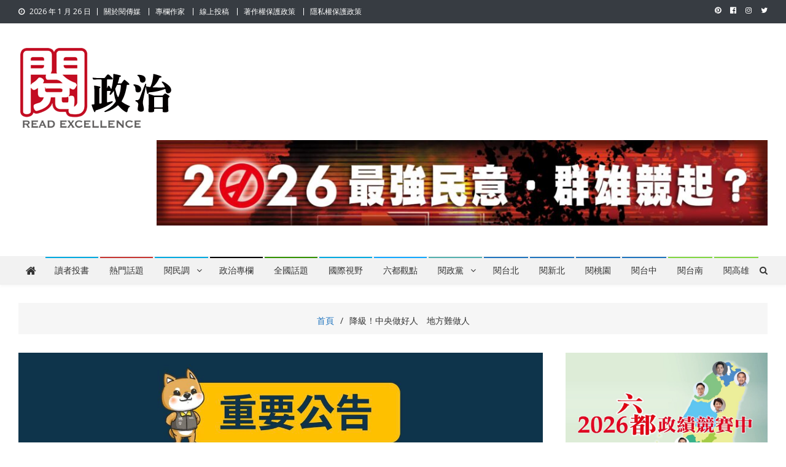

--- FILE ---
content_type: text/html; charset=UTF-8
request_url: https://www.readgov.com/3942/
body_size: 124574
content:
<!doctype html>
<html lang="zh-TW">
<head>
<meta charset="UTF-8">
<meta name="viewport" content="width=device-width, initial-scale=1">
<meta property="fb:app_id" content="2774738776115850" />
<meta property="fb:pages" content="101513125016216" />
<link rel="profile" href="http://gmpg.org/xfn/11">
<script id="mcjs">!function(c,h,i,m,p){m=c.createElement(h),p=c.getElementsByTagName(h)[0],m.async=1,m.src=i,p.parentNode.insertBefore(m,p)}(document,"script","https://chimpstatic.com/mcjs-connected/js/users/12c5f1269c78abe940cc7bda2/011760ddc4d98560be36de6bd.js");</script>

<meta name='robots' content='index, follow, max-image-preview:large, max-snippet:-1, max-video-preview:-1' />
<link rel="preload" href="https://www.readgov.com/wp-content/plugins/rate-my-post/public/css/fonts/ratemypost.ttf" type="font/ttf" as="font" crossorigin="anonymous">
	<!-- This site is optimized with the Yoast SEO plugin v21.6 - https://yoast.com/wordpress/plugins/seo/ -->
	<title>降級！中央做好人　地方難做人 - 閱政治 Read Gov News</title>
	<meta name="description" content="7月27日全台將降為二級警戒， 包括餐飲業開放室內用餐，休閒農場、森林遊樂區、風景區、國家公園等均重新開放，抑制不住的報復性出遊及消費必定產生不少人流，解封除了心情的解悶、經濟的解套，但仍有其危險性，面對只會做好人更會扯後腿的中央政府，屆時承擔風險的重擔必定再落入地方政府肩上..." />
	<link rel="canonical" href="https://www.readgov.com/3942/" />
	<meta property="og:locale" content="zh_TW" />
	<meta property="og:type" content="article" />
	<meta property="og:title" content="降級！中央做好人　地方難做人 - 閱政治 Read Gov News" />
	<meta property="og:description" content="7月27日全台將降為二級警戒， 包括餐飲業開放室內用餐，休閒農場、森林遊樂區、風景區、國家公園等均重新開放，抑制不住的報復性出遊及消費必定產生不少人流，解封除了心情的解悶、經濟的解套，但仍有其危險性，面對只會做好人更會扯後腿的中央政府，屆時承擔風險的重擔必定再落入地方政府肩上..." />
	<meta property="og:url" content="https://www.readgov.com/3942/" />
	<meta property="og:site_name" content="閱政治 Read Gov News" />
	<meta property="article:publisher" content="https://www.facebook.com/readgov" />
	<meta property="article:published_time" content="2021-07-23T18:16:53+00:00" />
	<meta property="article:modified_time" content="2021-08-27T07:56:02+00:00" />
	<meta property="og:image" content="https://www.readgov.com/wp-content/uploads/2021/07/中央降級.jpg" />
	<meta property="og:image:width" content="1448" />
	<meta property="og:image:height" content="794" />
	<meta property="og:image:type" content="image/jpeg" />
	<meta name="author" content="何 溢誠" />
	<meta name="twitter:card" content="summary_large_image" />
	<meta name="twitter:creator" content="@readtaiwan" />
	<meta name="twitter:site" content="@readtaiwan" />
	<meta name="twitter:label1" content="Written by" />
	<meta name="twitter:data1" content="何 溢誠" />
	<meta name="twitter:label2" content="預估閱讀時間" />
	<meta name="twitter:data2" content="1 分鐘" />
	<script type="application/ld+json" class="yoast-schema-graph">{"@context":"https://schema.org","@graph":[{"@type":"Article","@id":"https://www.readgov.com/3942/#article","isPartOf":{"@id":"https://www.readgov.com/3942/"},"author":{"name":"何 溢誠","@id":"https://www.readgov.com/#/schema/person/729ca784cd42c254c15225a0bfcf95d3"},"headline":"降級！中央做好人　地方難做人","datePublished":"2021-07-23T18:16:53+00:00","dateModified":"2021-08-27T07:56:02+00:00","mainEntityOfPage":{"@id":"https://www.readgov.com/3942/"},"wordCount":2,"commentCount":0,"publisher":{"@id":"https://www.readgov.com/#organization"},"image":{"@id":"https://www.readgov.com/3942/#primaryimage"},"thumbnailUrl":"https://www.readgov.com/wp-content/uploads/2021/07/中央降級.jpg","keywords":["COVID19","二級警戒","台灣青年聯合會","降級"],"articleSection":["政治專欄"],"inLanguage":"zh-TW","potentialAction":[{"@type":"CommentAction","name":"Comment","target":["https://www.readgov.com/3942/#respond"]}]},{"@type":"WebPage","@id":"https://www.readgov.com/3942/","url":"https://www.readgov.com/3942/","name":"降級！中央做好人　地方難做人 - 閱政治 Read Gov News","isPartOf":{"@id":"https://www.readgov.com/#website"},"primaryImageOfPage":{"@id":"https://www.readgov.com/3942/#primaryimage"},"image":{"@id":"https://www.readgov.com/3942/#primaryimage"},"thumbnailUrl":"https://www.readgov.com/wp-content/uploads/2021/07/中央降級.jpg","datePublished":"2021-07-23T18:16:53+00:00","dateModified":"2021-08-27T07:56:02+00:00","description":"7月27日全台將降為二級警戒， 包括餐飲業開放室內用餐，休閒農場、森林遊樂區、風景區、國家公園等均重新開放，抑制不住的報復性出遊及消費必定產生不少人流，解封除了心情的解悶、經濟的解套，但仍有其危險性，面對只會做好人更會扯後腿的中央政府，屆時承擔風險的重擔必定再落入地方政府肩上...","breadcrumb":{"@id":"https://www.readgov.com/3942/#breadcrumb"},"inLanguage":"zh-TW","potentialAction":[{"@type":"ReadAction","target":["https://www.readgov.com/3942/"]}]},{"@type":"ImageObject","inLanguage":"zh-TW","@id":"https://www.readgov.com/3942/#primaryimage","url":"https://www.readgov.com/wp-content/uploads/2021/07/中央降級.jpg","contentUrl":"https://www.readgov.com/wp-content/uploads/2021/07/中央降級.jpg","width":1448,"height":794,"caption":"中央降級（圖翻攝自衛福部）"},{"@type":"BreadcrumbList","@id":"https://www.readgov.com/3942/#breadcrumb","itemListElement":[{"@type":"ListItem","position":1,"name":"首頁","item":"https://www.readgov.com/"},{"@type":"ListItem","position":2,"name":"政治專欄","item":"https://www.readgov.com/category/%e6%94%bf%e6%b2%bb%e5%b0%88%e6%ac%84/"},{"@type":"ListItem","position":3,"name":"降級！中央做好人　地方難做人"}]},{"@type":"WebSite","@id":"https://www.readgov.com/#website","url":"https://www.readgov.com/","name":"閱政治 Read Gov News","description":"任何事，談對的事；任何觀點，說出自己的觀點！政治不僅是全民話題，也要專業評論，閱政治與多元的政治評論家與專欄作家邀稿合作，讓讀者有最多元和專業的選擇。","publisher":{"@id":"https://www.readgov.com/#organization"},"potentialAction":[{"@type":"SearchAction","target":{"@type":"EntryPoint","urlTemplate":"https://www.readgov.com/?s={search_term_string}"},"query-input":"required name=search_term_string"}],"inLanguage":"zh-TW"},{"@type":"Organization","@id":"https://www.readgov.com/#organization","name":"閱政治 Read Gov News","url":"https://www.readgov.com/","logo":{"@type":"ImageObject","inLanguage":"zh-TW","@id":"https://www.readgov.com/#/schema/logo/image/","url":"https://www.readgov.com/wp-content/uploads/2020/10/cropped-e1602837365594.jpg","contentUrl":"https://www.readgov.com/wp-content/uploads/2020/10/cropped-e1602837365594.jpg","width":250,"height":138,"caption":"閱政治 Read Gov News"},"image":{"@id":"https://www.readgov.com/#/schema/logo/image/"},"sameAs":["https://www.facebook.com/readgov","https://twitter.com/readtaiwan","https://www.instagram.com/read.taiwan/"]},{"@type":"Person","@id":"https://www.readgov.com/#/schema/person/729ca784cd42c254c15225a0bfcf95d3","name":"何 溢誠","image":{"@type":"ImageObject","inLanguage":"zh-TW","@id":"https://www.readgov.com/#/schema/person/image/","url":"https://secure.gravatar.com/avatar/1a956129713cfd0c003c7b87891b0aa3?s=96&d=mm&r=g","contentUrl":"https://secure.gravatar.com/avatar/1a956129713cfd0c003c7b87891b0aa3?s=96&d=mm&r=g","caption":"何 溢誠"},"description":"學歷：波士頓大學商學院博士後研究、復旦大學新聞學 博士、台灣大學法學 碩士 經歷：太平洋大學新聞傳播學院 院長、財團法人中國經濟企業研究所 副所長、《旺報》特約記者、《中國時報》特約主筆","url":"https://www.readgov.com/author/edenho/"}]}</script>
	<!-- / Yoast SEO plugin. -->


<link rel='dns-prefetch' href='//fonts.googleapis.com' />
<link rel="alternate" type="application/rss+xml" title="訂閱《閱政治 Read Gov News》&raquo; 資訊提供" href="https://www.readgov.com/feed/" />
<link rel="alternate" type="application/rss+xml" title="訂閱《閱政治 Read Gov News》&raquo; 留言的資訊提供" href="https://www.readgov.com/comments/feed/" />
<link rel="alternate" type="application/rss+xml" title="訂閱《閱政治 Read Gov News 》&raquo;〈降級！中央做好人　地方難做人〉留言的資訊提供" href="https://www.readgov.com/3942/feed/" />
<script type="text/javascript">
window._wpemojiSettings = {"baseUrl":"https:\/\/s.w.org\/images\/core\/emoji\/14.0.0\/72x72\/","ext":".png","svgUrl":"https:\/\/s.w.org\/images\/core\/emoji\/14.0.0\/svg\/","svgExt":".svg","source":{"concatemoji":"https:\/\/www.readgov.com\/wp-includes\/js\/wp-emoji-release.min.js?ver=6.2.6"}};
/*! This file is auto-generated */
!function(e,a,t){var n,r,o,i=a.createElement("canvas"),p=i.getContext&&i.getContext("2d");function s(e,t){p.clearRect(0,0,i.width,i.height),p.fillText(e,0,0);e=i.toDataURL();return p.clearRect(0,0,i.width,i.height),p.fillText(t,0,0),e===i.toDataURL()}function c(e){var t=a.createElement("script");t.src=e,t.defer=t.type="text/javascript",a.getElementsByTagName("head")[0].appendChild(t)}for(o=Array("flag","emoji"),t.supports={everything:!0,everythingExceptFlag:!0},r=0;r<o.length;r++)t.supports[o[r]]=function(e){if(p&&p.fillText)switch(p.textBaseline="top",p.font="600 32px Arial",e){case"flag":return s("\ud83c\udff3\ufe0f\u200d\u26a7\ufe0f","\ud83c\udff3\ufe0f\u200b\u26a7\ufe0f")?!1:!s("\ud83c\uddfa\ud83c\uddf3","\ud83c\uddfa\u200b\ud83c\uddf3")&&!s("\ud83c\udff4\udb40\udc67\udb40\udc62\udb40\udc65\udb40\udc6e\udb40\udc67\udb40\udc7f","\ud83c\udff4\u200b\udb40\udc67\u200b\udb40\udc62\u200b\udb40\udc65\u200b\udb40\udc6e\u200b\udb40\udc67\u200b\udb40\udc7f");case"emoji":return!s("\ud83e\udef1\ud83c\udffb\u200d\ud83e\udef2\ud83c\udfff","\ud83e\udef1\ud83c\udffb\u200b\ud83e\udef2\ud83c\udfff")}return!1}(o[r]),t.supports.everything=t.supports.everything&&t.supports[o[r]],"flag"!==o[r]&&(t.supports.everythingExceptFlag=t.supports.everythingExceptFlag&&t.supports[o[r]]);t.supports.everythingExceptFlag=t.supports.everythingExceptFlag&&!t.supports.flag,t.DOMReady=!1,t.readyCallback=function(){t.DOMReady=!0},t.supports.everything||(n=function(){t.readyCallback()},a.addEventListener?(a.addEventListener("DOMContentLoaded",n,!1),e.addEventListener("load",n,!1)):(e.attachEvent("onload",n),a.attachEvent("onreadystatechange",function(){"complete"===a.readyState&&t.readyCallback()})),(e=t.source||{}).concatemoji?c(e.concatemoji):e.wpemoji&&e.twemoji&&(c(e.twemoji),c(e.wpemoji)))}(window,document,window._wpemojiSettings);
</script>
<style type="text/css">
img.wp-smiley,
img.emoji {
	display: inline !important;
	border: none !important;
	box-shadow: none !important;
	height: 1em !important;
	width: 1em !important;
	margin: 0 0.07em !important;
	vertical-align: -0.1em !important;
	background: none !important;
	padding: 0 !important;
}
</style>
	<link rel='stylesheet' id='wp-block-library-css' href='https://www.readgov.com/wp-includes/css/dist/block-library/style.min.css?ver=6.2.6' type='text/css' media='all' />
<link rel='stylesheet' id='coblocks-frontend-css' href='https://www.readgov.com/wp-content/plugins/coblocks/dist/style-coblocks-1.css?ver=3.0.3' type='text/css' media='all' />
<link rel='stylesheet' id='coblocks-extensions-css' href='https://www.readgov.com/wp-content/plugins/coblocks/dist/style-coblocks-extensions.css?ver=3.0.3' type='text/css' media='all' />
<link rel='stylesheet' id='rate-my-post-css' href='https://www.readgov.com/wp-content/plugins/rate-my-post/public/css/rate-my-post.min.css?ver=4.4.3' type='text/css' media='all' />
<style id='rate-my-post-inline-css' type='text/css'>
.rmp-widgets-container.rmp-wp-plugin.rmp-main-container {  text-align:left;}
.rmp-widgets-container.rmp-wp-plugin.rmp-main-container {  text-align:left;}
</style>
<link rel='stylesheet' id='classic-theme-styles-css' href='https://www.readgov.com/wp-includes/css/classic-themes.min.css?ver=6.2.6' type='text/css' media='all' />
<style id='global-styles-inline-css' type='text/css'>
body{--wp--preset--color--black: #000000;--wp--preset--color--cyan-bluish-gray: #abb8c3;--wp--preset--color--white: #ffffff;--wp--preset--color--pale-pink: #f78da7;--wp--preset--color--vivid-red: #cf2e2e;--wp--preset--color--luminous-vivid-orange: #ff6900;--wp--preset--color--luminous-vivid-amber: #fcb900;--wp--preset--color--light-green-cyan: #7bdcb5;--wp--preset--color--vivid-green-cyan: #00d084;--wp--preset--color--pale-cyan-blue: #8ed1fc;--wp--preset--color--vivid-cyan-blue: #0693e3;--wp--preset--color--vivid-purple: #9b51e0;--wp--preset--gradient--vivid-cyan-blue-to-vivid-purple: linear-gradient(135deg,rgba(6,147,227,1) 0%,rgb(155,81,224) 100%);--wp--preset--gradient--light-green-cyan-to-vivid-green-cyan: linear-gradient(135deg,rgb(122,220,180) 0%,rgb(0,208,130) 100%);--wp--preset--gradient--luminous-vivid-amber-to-luminous-vivid-orange: linear-gradient(135deg,rgba(252,185,0,1) 0%,rgba(255,105,0,1) 100%);--wp--preset--gradient--luminous-vivid-orange-to-vivid-red: linear-gradient(135deg,rgba(255,105,0,1) 0%,rgb(207,46,46) 100%);--wp--preset--gradient--very-light-gray-to-cyan-bluish-gray: linear-gradient(135deg,rgb(238,238,238) 0%,rgb(169,184,195) 100%);--wp--preset--gradient--cool-to-warm-spectrum: linear-gradient(135deg,rgb(74,234,220) 0%,rgb(151,120,209) 20%,rgb(207,42,186) 40%,rgb(238,44,130) 60%,rgb(251,105,98) 80%,rgb(254,248,76) 100%);--wp--preset--gradient--blush-light-purple: linear-gradient(135deg,rgb(255,206,236) 0%,rgb(152,150,240) 100%);--wp--preset--gradient--blush-bordeaux: linear-gradient(135deg,rgb(254,205,165) 0%,rgb(254,45,45) 50%,rgb(107,0,62) 100%);--wp--preset--gradient--luminous-dusk: linear-gradient(135deg,rgb(255,203,112) 0%,rgb(199,81,192) 50%,rgb(65,88,208) 100%);--wp--preset--gradient--pale-ocean: linear-gradient(135deg,rgb(255,245,203) 0%,rgb(182,227,212) 50%,rgb(51,167,181) 100%);--wp--preset--gradient--electric-grass: linear-gradient(135deg,rgb(202,248,128) 0%,rgb(113,206,126) 100%);--wp--preset--gradient--midnight: linear-gradient(135deg,rgb(2,3,129) 0%,rgb(40,116,252) 100%);--wp--preset--duotone--dark-grayscale: url('#wp-duotone-dark-grayscale');--wp--preset--duotone--grayscale: url('#wp-duotone-grayscale');--wp--preset--duotone--purple-yellow: url('#wp-duotone-purple-yellow');--wp--preset--duotone--blue-red: url('#wp-duotone-blue-red');--wp--preset--duotone--midnight: url('#wp-duotone-midnight');--wp--preset--duotone--magenta-yellow: url('#wp-duotone-magenta-yellow');--wp--preset--duotone--purple-green: url('#wp-duotone-purple-green');--wp--preset--duotone--blue-orange: url('#wp-duotone-blue-orange');--wp--preset--font-size--small: 13px;--wp--preset--font-size--medium: 20px;--wp--preset--font-size--large: 36px;--wp--preset--font-size--x-large: 42px;--wp--preset--spacing--20: 0.44rem;--wp--preset--spacing--30: 0.67rem;--wp--preset--spacing--40: 1rem;--wp--preset--spacing--50: 1.5rem;--wp--preset--spacing--60: 2.25rem;--wp--preset--spacing--70: 3.38rem;--wp--preset--spacing--80: 5.06rem;--wp--preset--shadow--natural: 6px 6px 9px rgba(0, 0, 0, 0.2);--wp--preset--shadow--deep: 12px 12px 50px rgba(0, 0, 0, 0.4);--wp--preset--shadow--sharp: 6px 6px 0px rgba(0, 0, 0, 0.2);--wp--preset--shadow--outlined: 6px 6px 0px -3px rgba(255, 255, 255, 1), 6px 6px rgba(0, 0, 0, 1);--wp--preset--shadow--crisp: 6px 6px 0px rgba(0, 0, 0, 1);}:where(.is-layout-flex){gap: 0.5em;}body .is-layout-flow > .alignleft{float: left;margin-inline-start: 0;margin-inline-end: 2em;}body .is-layout-flow > .alignright{float: right;margin-inline-start: 2em;margin-inline-end: 0;}body .is-layout-flow > .aligncenter{margin-left: auto !important;margin-right: auto !important;}body .is-layout-constrained > .alignleft{float: left;margin-inline-start: 0;margin-inline-end: 2em;}body .is-layout-constrained > .alignright{float: right;margin-inline-start: 2em;margin-inline-end: 0;}body .is-layout-constrained > .aligncenter{margin-left: auto !important;margin-right: auto !important;}body .is-layout-constrained > :where(:not(.alignleft):not(.alignright):not(.alignfull)){max-width: var(--wp--style--global--content-size);margin-left: auto !important;margin-right: auto !important;}body .is-layout-constrained > .alignwide{max-width: var(--wp--style--global--wide-size);}body .is-layout-flex{display: flex;}body .is-layout-flex{flex-wrap: wrap;align-items: center;}body .is-layout-flex > *{margin: 0;}:where(.wp-block-columns.is-layout-flex){gap: 2em;}.has-black-color{color: var(--wp--preset--color--black) !important;}.has-cyan-bluish-gray-color{color: var(--wp--preset--color--cyan-bluish-gray) !important;}.has-white-color{color: var(--wp--preset--color--white) !important;}.has-pale-pink-color{color: var(--wp--preset--color--pale-pink) !important;}.has-vivid-red-color{color: var(--wp--preset--color--vivid-red) !important;}.has-luminous-vivid-orange-color{color: var(--wp--preset--color--luminous-vivid-orange) !important;}.has-luminous-vivid-amber-color{color: var(--wp--preset--color--luminous-vivid-amber) !important;}.has-light-green-cyan-color{color: var(--wp--preset--color--light-green-cyan) !important;}.has-vivid-green-cyan-color{color: var(--wp--preset--color--vivid-green-cyan) !important;}.has-pale-cyan-blue-color{color: var(--wp--preset--color--pale-cyan-blue) !important;}.has-vivid-cyan-blue-color{color: var(--wp--preset--color--vivid-cyan-blue) !important;}.has-vivid-purple-color{color: var(--wp--preset--color--vivid-purple) !important;}.has-black-background-color{background-color: var(--wp--preset--color--black) !important;}.has-cyan-bluish-gray-background-color{background-color: var(--wp--preset--color--cyan-bluish-gray) !important;}.has-white-background-color{background-color: var(--wp--preset--color--white) !important;}.has-pale-pink-background-color{background-color: var(--wp--preset--color--pale-pink) !important;}.has-vivid-red-background-color{background-color: var(--wp--preset--color--vivid-red) !important;}.has-luminous-vivid-orange-background-color{background-color: var(--wp--preset--color--luminous-vivid-orange) !important;}.has-luminous-vivid-amber-background-color{background-color: var(--wp--preset--color--luminous-vivid-amber) !important;}.has-light-green-cyan-background-color{background-color: var(--wp--preset--color--light-green-cyan) !important;}.has-vivid-green-cyan-background-color{background-color: var(--wp--preset--color--vivid-green-cyan) !important;}.has-pale-cyan-blue-background-color{background-color: var(--wp--preset--color--pale-cyan-blue) !important;}.has-vivid-cyan-blue-background-color{background-color: var(--wp--preset--color--vivid-cyan-blue) !important;}.has-vivid-purple-background-color{background-color: var(--wp--preset--color--vivid-purple) !important;}.has-black-border-color{border-color: var(--wp--preset--color--black) !important;}.has-cyan-bluish-gray-border-color{border-color: var(--wp--preset--color--cyan-bluish-gray) !important;}.has-white-border-color{border-color: var(--wp--preset--color--white) !important;}.has-pale-pink-border-color{border-color: var(--wp--preset--color--pale-pink) !important;}.has-vivid-red-border-color{border-color: var(--wp--preset--color--vivid-red) !important;}.has-luminous-vivid-orange-border-color{border-color: var(--wp--preset--color--luminous-vivid-orange) !important;}.has-luminous-vivid-amber-border-color{border-color: var(--wp--preset--color--luminous-vivid-amber) !important;}.has-light-green-cyan-border-color{border-color: var(--wp--preset--color--light-green-cyan) !important;}.has-vivid-green-cyan-border-color{border-color: var(--wp--preset--color--vivid-green-cyan) !important;}.has-pale-cyan-blue-border-color{border-color: var(--wp--preset--color--pale-cyan-blue) !important;}.has-vivid-cyan-blue-border-color{border-color: var(--wp--preset--color--vivid-cyan-blue) !important;}.has-vivid-purple-border-color{border-color: var(--wp--preset--color--vivid-purple) !important;}.has-vivid-cyan-blue-to-vivid-purple-gradient-background{background: var(--wp--preset--gradient--vivid-cyan-blue-to-vivid-purple) !important;}.has-light-green-cyan-to-vivid-green-cyan-gradient-background{background: var(--wp--preset--gradient--light-green-cyan-to-vivid-green-cyan) !important;}.has-luminous-vivid-amber-to-luminous-vivid-orange-gradient-background{background: var(--wp--preset--gradient--luminous-vivid-amber-to-luminous-vivid-orange) !important;}.has-luminous-vivid-orange-to-vivid-red-gradient-background{background: var(--wp--preset--gradient--luminous-vivid-orange-to-vivid-red) !important;}.has-very-light-gray-to-cyan-bluish-gray-gradient-background{background: var(--wp--preset--gradient--very-light-gray-to-cyan-bluish-gray) !important;}.has-cool-to-warm-spectrum-gradient-background{background: var(--wp--preset--gradient--cool-to-warm-spectrum) !important;}.has-blush-light-purple-gradient-background{background: var(--wp--preset--gradient--blush-light-purple) !important;}.has-blush-bordeaux-gradient-background{background: var(--wp--preset--gradient--blush-bordeaux) !important;}.has-luminous-dusk-gradient-background{background: var(--wp--preset--gradient--luminous-dusk) !important;}.has-pale-ocean-gradient-background{background: var(--wp--preset--gradient--pale-ocean) !important;}.has-electric-grass-gradient-background{background: var(--wp--preset--gradient--electric-grass) !important;}.has-midnight-gradient-background{background: var(--wp--preset--gradient--midnight) !important;}.has-small-font-size{font-size: var(--wp--preset--font-size--small) !important;}.has-medium-font-size{font-size: var(--wp--preset--font-size--medium) !important;}.has-large-font-size{font-size: var(--wp--preset--font-size--large) !important;}.has-x-large-font-size{font-size: var(--wp--preset--font-size--x-large) !important;}
.wp-block-navigation a:where(:not(.wp-element-button)){color: inherit;}
:where(.wp-block-columns.is-layout-flex){gap: 2em;}
.wp-block-pullquote{font-size: 1.5em;line-height: 1.6;}
</style>
<link rel='stylesheet' id='catch-infinite-scroll-css' href='https://www.readgov.com/wp-content/plugins/catch-infinite-scroll/public/css/catch-infinite-scroll-public.css?ver=2.0.7' type='text/css' media='all' />
<link rel='stylesheet' id='wpcdt-public-css-css' href='https://www.readgov.com/wp-content/plugins/countdown-timer-ultimate/assets/css/wpcdt-public.css?ver=2.6.6' type='text/css' media='all' />
<link rel='stylesheet' id='wpavefrsz-style-css' href='https://www.readgov.com/wp-content/plugins/easy-font-resize/style.css?ver=1.0.15' type='text/css' media='all' />
<link rel='stylesheet' id='dashicons-css' href='https://www.readgov.com/wp-includes/css/dashicons.min.css?ver=6.2.6' type='text/css' media='all' />
<link rel='stylesheet' id='post-views-counter-frontend-css' href='https://www.readgov.com/wp-content/plugins/post-views-counter/css/frontend.min.css?ver=1.4.7' type='text/css' media='all' />
<link rel='stylesheet' id='wp-components-css' href='https://www.readgov.com/wp-includes/css/dist/components/style.min.css?ver=6.2.6' type='text/css' media='all' />
<link rel='stylesheet' id='godaddy-styles-css' href='https://www.readgov.com/wp-content/plugins/coblocks/includes/Dependencies/GoDaddy/Styles/build/latest.css?ver=2.0.2' type='text/css' media='all' />
<link rel='stylesheet' id='news-vibrant-fonts-css' href='https://fonts.googleapis.com/css?family=Roboto+Condensed%3A300italic%2C400italic%2C700italic%2C400%2C300%2C700%7CTitillium+Web%3A400%2C600%2C700%2C300&#038;subset=latin%2Clatin-ext' type='text/css' media='all' />
<link rel='stylesheet' id='news-vibrant-google-fonts-css' href='https://fonts.googleapis.com/css?family=Open+Sans%3Aregular%7CRoboto%3A700%2C500&#038;subset=latin%2Ccyrillic-ext%2Cgreek-ext%2Cgreek%2Cvietnamese%2Clatin-ext%2Ccyrillic%2Ckhmer%2Cdevanagari%2Carabic%2Chebrew%2Ctelugu' type='text/css' media='all' />
<link rel='stylesheet' id='font-awesome-css' href='https://www.readgov.com/wp-content/plugins/elementor/assets/lib/font-awesome/css/font-awesome.min.css?ver=4.7.0' type='text/css' media='all' />
<link rel='stylesheet' id='nv-combine-styles-css' href='https://www.readgov.com/wp-content/themes/news-vibrant-pro/assets/css/nv-combine-styles.css?ver=1.0.8' type='text/css' media='all' />
<link rel='stylesheet' id='nv-preloaders-css' href='https://www.readgov.com/wp-content/themes/news-vibrant-pro/assets/css/nv-preloaders.css?ver=1.0.8' type='text/css' media='all' />
<link rel='stylesheet' id='news-vibrant-style-css' href='https://www.readgov.com/wp-content/themes/news-vibrant-pro/style.css?ver=1.0.8' type='text/css' media='all' />
<style id='news-vibrant-style-inline-css' type='text/css'>
.category-button.nv-cat-1 a{background:#329100}
.category-button.nv-cat-1 a:hover{background:#005f00}
.nv-block-title:hover .nv-cat-1{color:#329100}
.nv-block-title.nv-cat-1{border-left-color:#329100}
#site-navigation ul li.nv-cat-1 a:before{background-color:#329100}
.header-layout2 #site-navigation ul li.nv-cat-1:hover > a,.header-layout2 #site-navigation ul li.current-menu-item.nv-cat-1 > a,.header-layout2 #site-navigation ul li.current_page_item.nv-cat-1 > a,.header-layout2 #site-navigation ul li.current-menu-ancestor.nv-cat-1 > a{color:#329100}
.header-layout3 #site-navigation ul li.nv-cat-1:hover > a,.header-layout3 #site-navigation ul li.current-menu-item.nv-cat-1 > a,.header-layout3 #site-navigation ul li.current_page_item.nv-cat-1 > a,.header-layout3 #site-navigation ul li.current-menu-ancestor.nv-cat-1 > a{color:#329100}
.category-button.nv-cat-31 a{background:#11a8ff}
.category-button.nv-cat-31 a:hover{background:#0076cd}
.nv-block-title:hover .nv-cat-31{color:#11a8ff}
.nv-block-title.nv-cat-31{border-left-color:#11a8ff}
#site-navigation ul li.nv-cat-31 a:before{background-color:#11a8ff}
.header-layout2 #site-navigation ul li.nv-cat-31:hover > a,.header-layout2 #site-navigation ul li.current-menu-item.nv-cat-31 > a,.header-layout2 #site-navigation ul li.current_page_item.nv-cat-31 > a,.header-layout2 #site-navigation ul li.current-menu-ancestor.nv-cat-31 > a{color:#11a8ff}
.header-layout3 #site-navigation ul li.nv-cat-31:hover > a,.header-layout3 #site-navigation ul li.current-menu-item.nv-cat-31 > a,.header-layout3 #site-navigation ul li.current_page_item.nv-cat-31 > a,.header-layout3 #site-navigation ul li.current-menu-ancestor.nv-cat-31 > a{color:#11a8ff}
.category-button.nv-cat-1287 a{background:#00a9e0}
.category-button.nv-cat-1287 a:hover{background:#0077ae}
.nv-block-title:hover .nv-cat-1287{color:#00a9e0}
.nv-block-title.nv-cat-1287{border-left-color:#00a9e0}
#site-navigation ul li.nv-cat-1287 a:before{background-color:#00a9e0}
.header-layout2 #site-navigation ul li.nv-cat-1287:hover > a,.header-layout2 #site-navigation ul li.current-menu-item.nv-cat-1287 > a,.header-layout2 #site-navigation ul li.current_page_item.nv-cat-1287 > a,.header-layout2 #site-navigation ul li.current-menu-ancestor.nv-cat-1287 > a{color:#00a9e0}
.header-layout3 #site-navigation ul li.nv-cat-1287:hover > a,.header-layout3 #site-navigation ul li.current-menu-item.nv-cat-1287 > a,.header-layout3 #site-navigation ul li.current_page_item.nv-cat-1287 > a,.header-layout3 #site-navigation ul li.current-menu-ancestor.nv-cat-1287 > a{color:#00a9e0}
.category-button.nv-cat-10 a{background:#1e73be}
.category-button.nv-cat-10 a:hover{background:#00418c}
.nv-block-title:hover .nv-cat-10{color:#1e73be}
.nv-block-title.nv-cat-10{border-left-color:#1e73be}
#site-navigation ul li.nv-cat-10 a:before{background-color:#1e73be}
.header-layout2 #site-navigation ul li.nv-cat-10:hover > a,.header-layout2 #site-navigation ul li.current-menu-item.nv-cat-10 > a,.header-layout2 #site-navigation ul li.current_page_item.nv-cat-10 > a,.header-layout2 #site-navigation ul li.current-menu-ancestor.nv-cat-10 > a{color:#1e73be}
.header-layout3 #site-navigation ul li.nv-cat-10:hover > a,.header-layout3 #site-navigation ul li.current-menu-item.nv-cat-10 > a,.header-layout3 #site-navigation ul li.current_page_item.nv-cat-10 > a,.header-layout3 #site-navigation ul li.current-menu-ancestor.nv-cat-10 > a{color:#1e73be}
.category-button.nv-cat-6 a{background:#1e73be}
.category-button.nv-cat-6 a:hover{background:#00418c}
.nv-block-title:hover .nv-cat-6{color:#1e73be}
.nv-block-title.nv-cat-6{border-left-color:#1e73be}
#site-navigation ul li.nv-cat-6 a:before{background-color:#1e73be}
.header-layout2 #site-navigation ul li.nv-cat-6:hover > a,.header-layout2 #site-navigation ul li.current-menu-item.nv-cat-6 > a,.header-layout2 #site-navigation ul li.current_page_item.nv-cat-6 > a,.header-layout2 #site-navigation ul li.current-menu-ancestor.nv-cat-6 > a{color:#1e73be}
.header-layout3 #site-navigation ul li.nv-cat-6:hover > a,.header-layout3 #site-navigation ul li.current-menu-item.nv-cat-6 > a,.header-layout3 #site-navigation ul li.current_page_item.nv-cat-6 > a,.header-layout3 #site-navigation ul li.current-menu-ancestor.nv-cat-6 > a{color:#1e73be}
.category-button.nv-cat-11 a{background:#81d742}
.category-button.nv-cat-11 a:hover{background:#4fa510}
.nv-block-title:hover .nv-cat-11{color:#81d742}
.nv-block-title.nv-cat-11{border-left-color:#81d742}
#site-navigation ul li.nv-cat-11 a:before{background-color:#81d742}
.header-layout2 #site-navigation ul li.nv-cat-11:hover > a,.header-layout2 #site-navigation ul li.current-menu-item.nv-cat-11 > a,.header-layout2 #site-navigation ul li.current_page_item.nv-cat-11 > a,.header-layout2 #site-navigation ul li.current-menu-ancestor.nv-cat-11 > a{color:#81d742}
.header-layout3 #site-navigation ul li.nv-cat-11:hover > a,.header-layout3 #site-navigation ul li.current-menu-item.nv-cat-11 > a,.header-layout3 #site-navigation ul li.current_page_item.nv-cat-11 > a,.header-layout3 #site-navigation ul li.current-menu-ancestor.nv-cat-11 > a{color:#81d742}
.category-button.nv-cat-55 a{background:#89002d}
.category-button.nv-cat-55 a:hover{background:#570000}
.nv-block-title:hover .nv-cat-55{color:#89002d}
.nv-block-title.nv-cat-55{border-left-color:#89002d}
#site-navigation ul li.nv-cat-55 a:before{background-color:#89002d}
.header-layout2 #site-navigation ul li.nv-cat-55:hover > a,.header-layout2 #site-navigation ul li.current-menu-item.nv-cat-55 > a,.header-layout2 #site-navigation ul li.current_page_item.nv-cat-55 > a,.header-layout2 #site-navigation ul li.current-menu-ancestor.nv-cat-55 > a{color:#89002d}
.header-layout3 #site-navigation ul li.nv-cat-55:hover > a,.header-layout3 #site-navigation ul li.current-menu-item.nv-cat-55 > a,.header-layout3 #site-navigation ul li.current_page_item.nv-cat-55 > a,.header-layout3 #site-navigation ul li.current-menu-ancestor.nv-cat-55 > a{color:#89002d}
.category-button.nv-cat-40 a{background:#1e73be}
.category-button.nv-cat-40 a:hover{background:#00418c}
.nv-block-title:hover .nv-cat-40{color:#1e73be}
.nv-block-title.nv-cat-40{border-left-color:#1e73be}
#site-navigation ul li.nv-cat-40 a:before{background-color:#1e73be}
.header-layout2 #site-navigation ul li.nv-cat-40:hover > a,.header-layout2 #site-navigation ul li.current-menu-item.nv-cat-40 > a,.header-layout2 #site-navigation ul li.current_page_item.nv-cat-40 > a,.header-layout2 #site-navigation ul li.current-menu-ancestor.nv-cat-40 > a{color:#1e73be}
.header-layout3 #site-navigation ul li.nv-cat-40:hover > a,.header-layout3 #site-navigation ul li.current-menu-item.nv-cat-40 > a,.header-layout3 #site-navigation ul li.current_page_item.nv-cat-40 > a,.header-layout3 #site-navigation ul li.current-menu-ancestor.nv-cat-40 > a{color:#1e73be}
.category-button.nv-cat-118 a{background:#00a9e0}
.category-button.nv-cat-118 a:hover{background:#0077ae}
.nv-block-title:hover .nv-cat-118{color:#00a9e0}
.nv-block-title.nv-cat-118{border-left-color:#00a9e0}
#site-navigation ul li.nv-cat-118 a:before{background-color:#00a9e0}
.header-layout2 #site-navigation ul li.nv-cat-118:hover > a,.header-layout2 #site-navigation ul li.current-menu-item.nv-cat-118 > a,.header-layout2 #site-navigation ul li.current_page_item.nv-cat-118 > a,.header-layout2 #site-navigation ul li.current-menu-ancestor.nv-cat-118 > a{color:#00a9e0}
.header-layout3 #site-navigation ul li.nv-cat-118:hover > a,.header-layout3 #site-navigation ul li.current-menu-item.nv-cat-118 > a,.header-layout3 #site-navigation ul li.current_page_item.nv-cat-118 > a,.header-layout3 #site-navigation ul li.current-menu-ancestor.nv-cat-118 > a{color:#00a9e0}
.category-button.nv-cat-1117 a{background:#dd3333}
.category-button.nv-cat-1117 a:hover{background:#ab0101}
.nv-block-title:hover .nv-cat-1117{color:#dd3333}
.nv-block-title.nv-cat-1117{border-left-color:#dd3333}
#site-navigation ul li.nv-cat-1117 a:before{background-color:#dd3333}
.header-layout2 #site-navigation ul li.nv-cat-1117:hover > a,.header-layout2 #site-navigation ul li.current-menu-item.nv-cat-1117 > a,.header-layout2 #site-navigation ul li.current_page_item.nv-cat-1117 > a,.header-layout2 #site-navigation ul li.current-menu-ancestor.nv-cat-1117 > a{color:#dd3333}
.header-layout3 #site-navigation ul li.nv-cat-1117:hover > a,.header-layout3 #site-navigation ul li.current-menu-item.nv-cat-1117 > a,.header-layout3 #site-navigation ul li.current_page_item.nv-cat-1117 > a,.header-layout3 #site-navigation ul li.current-menu-ancestor.nv-cat-1117 > a{color:#dd3333}
.category-button.nv-cat-1118 a{background:#4f4f4f}
.category-button.nv-cat-1118 a:hover{background:#1d1d1d}
.nv-block-title:hover .nv-cat-1118{color:#4f4f4f}
.nv-block-title.nv-cat-1118{border-left-color:#4f4f4f}
#site-navigation ul li.nv-cat-1118 a:before{background-color:#4f4f4f}
.header-layout2 #site-navigation ul li.nv-cat-1118:hover > a,.header-layout2 #site-navigation ul li.current-menu-item.nv-cat-1118 > a,.header-layout2 #site-navigation ul li.current_page_item.nv-cat-1118 > a,.header-layout2 #site-navigation ul li.current-menu-ancestor.nv-cat-1118 > a{color:#4f4f4f}
.header-layout3 #site-navigation ul li.nv-cat-1118:hover > a,.header-layout3 #site-navigation ul li.current-menu-item.nv-cat-1118 > a,.header-layout3 #site-navigation ul li.current_page_item.nv-cat-1118 > a,.header-layout3 #site-navigation ul li.current-menu-ancestor.nv-cat-1118 > a{color:#4f4f4f}
.category-button.nv-cat-1560 a{background:#000000}
.category-button.nv-cat-1560 a:hover{background:#000000}
.nv-block-title:hover .nv-cat-1560{color:#000000}
.nv-block-title.nv-cat-1560{border-left-color:#000000}
#site-navigation ul li.nv-cat-1560 a:before{background-color:#000000}
.header-layout2 #site-navigation ul li.nv-cat-1560:hover > a,.header-layout2 #site-navigation ul li.current-menu-item.nv-cat-1560 > a,.header-layout2 #site-navigation ul li.current_page_item.nv-cat-1560 > a,.header-layout2 #site-navigation ul li.current-menu-ancestor.nv-cat-1560 > a{color:#000000}
.header-layout3 #site-navigation ul li.nv-cat-1560:hover > a,.header-layout3 #site-navigation ul li.current-menu-item.nv-cat-1560 > a,.header-layout3 #site-navigation ul li.current_page_item.nv-cat-1560 > a,.header-layout3 #site-navigation ul li.current-menu-ancestor.nv-cat-1560 > a{color:#000000}
.category-button.nv-cat-7 a{background:#1e73be}
.category-button.nv-cat-7 a:hover{background:#00418c}
.nv-block-title:hover .nv-cat-7{color:#1e73be}
.nv-block-title.nv-cat-7{border-left-color:#1e73be}
#site-navigation ul li.nv-cat-7 a:before{background-color:#1e73be}
.header-layout2 #site-navigation ul li.nv-cat-7:hover > a,.header-layout2 #site-navigation ul li.current-menu-item.nv-cat-7 > a,.header-layout2 #site-navigation ul li.current_page_item.nv-cat-7 > a,.header-layout2 #site-navigation ul li.current-menu-ancestor.nv-cat-7 > a{color:#1e73be}
.header-layout3 #site-navigation ul li.nv-cat-7:hover > a,.header-layout3 #site-navigation ul li.current-menu-item.nv-cat-7 > a,.header-layout3 #site-navigation ul li.current_page_item.nv-cat-7 > a,.header-layout3 #site-navigation ul li.current-menu-ancestor.nv-cat-7 > a{color:#1e73be}
.category-button.nv-cat-43 a{background:#eaba1e}
.category-button.nv-cat-43 a:hover{background:#b88800}
.nv-block-title:hover .nv-cat-43{color:#eaba1e}
.nv-block-title.nv-cat-43{border-left-color:#eaba1e}
#site-navigation ul li.nv-cat-43 a:before{background-color:#eaba1e}
.header-layout2 #site-navigation ul li.nv-cat-43:hover > a,.header-layout2 #site-navigation ul li.current-menu-item.nv-cat-43 > a,.header-layout2 #site-navigation ul li.current_page_item.nv-cat-43 > a,.header-layout2 #site-navigation ul li.current-menu-ancestor.nv-cat-43 > a{color:#eaba1e}
.header-layout3 #site-navigation ul li.nv-cat-43:hover > a,.header-layout3 #site-navigation ul li.current-menu-item.nv-cat-43 > a,.header-layout3 #site-navigation ul li.current_page_item.nv-cat-43 > a,.header-layout3 #site-navigation ul li.current-menu-ancestor.nv-cat-43 > a{color:#eaba1e}
.category-button.nv-cat-9 a{background:#1e73be}
.category-button.nv-cat-9 a:hover{background:#00418c}
.nv-block-title:hover .nv-cat-9{color:#1e73be}
.nv-block-title.nv-cat-9{border-left-color:#1e73be}
#site-navigation ul li.nv-cat-9 a:before{background-color:#1e73be}
.header-layout2 #site-navigation ul li.nv-cat-9:hover > a,.header-layout2 #site-navigation ul li.current-menu-item.nv-cat-9 > a,.header-layout2 #site-navigation ul li.current_page_item.nv-cat-9 > a,.header-layout2 #site-navigation ul li.current-menu-ancestor.nv-cat-9 > a{color:#1e73be}
.header-layout3 #site-navigation ul li.nv-cat-9:hover > a,.header-layout3 #site-navigation ul li.current-menu-item.nv-cat-9 > a,.header-layout3 #site-navigation ul li.current_page_item.nv-cat-9 > a,.header-layout3 #site-navigation ul li.current-menu-ancestor.nv-cat-9 > a{color:#1e73be}
.category-button.nv-cat-42 a{background:#00e8dc}
.category-button.nv-cat-42 a:hover{background:#00b6aa}
.nv-block-title:hover .nv-cat-42{color:#00e8dc}
.nv-block-title.nv-cat-42{border-left-color:#00e8dc}
#site-navigation ul li.nv-cat-42 a:before{background-color:#00e8dc}
.header-layout2 #site-navigation ul li.nv-cat-42:hover > a,.header-layout2 #site-navigation ul li.current-menu-item.nv-cat-42 > a,.header-layout2 #site-navigation ul li.current_page_item.nv-cat-42 > a,.header-layout2 #site-navigation ul li.current-menu-ancestor.nv-cat-42 > a{color:#00e8dc}
.header-layout3 #site-navigation ul li.nv-cat-42:hover > a,.header-layout3 #site-navigation ul li.current-menu-item.nv-cat-42 > a,.header-layout3 #site-navigation ul li.current_page_item.nv-cat-42 > a,.header-layout3 #site-navigation ul li.current-menu-ancestor.nv-cat-42 > a{color:#00e8dc}
.category-button.nv-cat-41 a{background:#81d742}
.category-button.nv-cat-41 a:hover{background:#4fa510}
.nv-block-title:hover .nv-cat-41{color:#81d742}
.nv-block-title.nv-cat-41{border-left-color:#81d742}
#site-navigation ul li.nv-cat-41 a:before{background-color:#81d742}
.header-layout2 #site-navigation ul li.nv-cat-41:hover > a,.header-layout2 #site-navigation ul li.current-menu-item.nv-cat-41 > a,.header-layout2 #site-navigation ul li.current_page_item.nv-cat-41 > a,.header-layout2 #site-navigation ul li.current-menu-ancestor.nv-cat-41 > a{color:#81d742}
.header-layout3 #site-navigation ul li.nv-cat-41:hover > a,.header-layout3 #site-navigation ul li.current-menu-item.nv-cat-41 > a,.header-layout3 #site-navigation ul li.current_page_item.nv-cat-41 > a,.header-layout3 #site-navigation ul li.current-menu-ancestor.nv-cat-41 > a{color:#81d742}
.category-button.nv-cat-33 a{background:#dd3333}
.category-button.nv-cat-33 a:hover{background:#ab0101}
.nv-block-title:hover .nv-cat-33{color:#dd3333}
.nv-block-title.nv-cat-33{border-left-color:#dd3333}
#site-navigation ul li.nv-cat-33 a:before{background-color:#dd3333}
.header-layout2 #site-navigation ul li.nv-cat-33:hover > a,.header-layout2 #site-navigation ul li.current-menu-item.nv-cat-33 > a,.header-layout2 #site-navigation ul li.current_page_item.nv-cat-33 > a,.header-layout2 #site-navigation ul li.current-menu-ancestor.nv-cat-33 > a{color:#dd3333}
.header-layout3 #site-navigation ul li.nv-cat-33:hover > a,.header-layout3 #site-navigation ul li.current-menu-item.nv-cat-33 > a,.header-layout3 #site-navigation ul li.current_page_item.nv-cat-33 > a,.header-layout3 #site-navigation ul li.current-menu-ancestor.nv-cat-33 > a{color:#dd3333}
.category-button.nv-cat-961 a{background:#00a9e0}
.category-button.nv-cat-961 a:hover{background:#0077ae}
.nv-block-title:hover .nv-cat-961{color:#00a9e0}
.nv-block-title.nv-cat-961{border-left-color:#00a9e0}
#site-navigation ul li.nv-cat-961 a:before{background-color:#00a9e0}
.header-layout2 #site-navigation ul li.nv-cat-961:hover > a,.header-layout2 #site-navigation ul li.current-menu-item.nv-cat-961 > a,.header-layout2 #site-navigation ul li.current_page_item.nv-cat-961 > a,.header-layout2 #site-navigation ul li.current-menu-ancestor.nv-cat-961 > a{color:#00a9e0}
.header-layout3 #site-navigation ul li.nv-cat-961:hover > a,.header-layout3 #site-navigation ul li.current-menu-item.nv-cat-961 > a,.header-layout3 #site-navigation ul li.current_page_item.nv-cat-961 > a,.header-layout3 #site-navigation ul li.current-menu-ancestor.nv-cat-961 > a{color:#00a9e0}
.category-button.nv-cat-504 a{background:#c63631}
.category-button.nv-cat-504 a:hover{background:#940400}
.nv-block-title:hover .nv-cat-504{color:#c63631}
.nv-block-title.nv-cat-504{border-left-color:#c63631}
#site-navigation ul li.nv-cat-504 a:before{background-color:#c63631}
.header-layout2 #site-navigation ul li.nv-cat-504:hover > a,.header-layout2 #site-navigation ul li.current-menu-item.nv-cat-504 > a,.header-layout2 #site-navigation ul li.current_page_item.nv-cat-504 > a,.header-layout2 #site-navigation ul li.current-menu-ancestor.nv-cat-504 > a{color:#c63631}
.header-layout3 #site-navigation ul li.nv-cat-504:hover > a,.header-layout3 #site-navigation ul li.current-menu-item.nv-cat-504 > a,.header-layout3 #site-navigation ul li.current_page_item.nv-cat-504 > a,.header-layout3 #site-navigation ul li.current-menu-ancestor.nv-cat-504 > a{color:#c63631}
.category-button.nv-cat-5534 a{background:#00a9e0}
.category-button.nv-cat-5534 a:hover{background:#0077ae}
.nv-block-title:hover .nv-cat-5534{color:#00a9e0}
.nv-block-title.nv-cat-5534{border-left-color:#00a9e0}
#site-navigation ul li.nv-cat-5534 a:before{background-color:#00a9e0}
.header-layout2 #site-navigation ul li.nv-cat-5534:hover > a,.header-layout2 #site-navigation ul li.current-menu-item.nv-cat-5534 > a,.header-layout2 #site-navigation ul li.current_page_item.nv-cat-5534 > a,.header-layout2 #site-navigation ul li.current-menu-ancestor.nv-cat-5534 > a{color:#00a9e0}
.header-layout3 #site-navigation ul li.nv-cat-5534:hover > a,.header-layout3 #site-navigation ul li.current-menu-item.nv-cat-5534 > a,.header-layout3 #site-navigation ul li.current_page_item.nv-cat-5534 > a,.header-layout3 #site-navigation ul li.current-menu-ancestor.nv-cat-5534 > a{color:#00a9e0}
.category-button.nv-cat-1621 a{background:#00a9e0}
.category-button.nv-cat-1621 a:hover{background:#0077ae}
.nv-block-title:hover .nv-cat-1621{color:#00a9e0}
.nv-block-title.nv-cat-1621{border-left-color:#00a9e0}
#site-navigation ul li.nv-cat-1621 a:before{background-color:#00a9e0}
.header-layout2 #site-navigation ul li.nv-cat-1621:hover > a,.header-layout2 #site-navigation ul li.current-menu-item.nv-cat-1621 > a,.header-layout2 #site-navigation ul li.current_page_item.nv-cat-1621 > a,.header-layout2 #site-navigation ul li.current-menu-ancestor.nv-cat-1621 > a{color:#00a9e0}
.header-layout3 #site-navigation ul li.nv-cat-1621:hover > a,.header-layout3 #site-navigation ul li.current-menu-item.nv-cat-1621 > a,.header-layout3 #site-navigation ul li.current_page_item.nv-cat-1621 > a,.header-layout3 #site-navigation ul li.current-menu-ancestor.nv-cat-1621 > a{color:#00a9e0}
.category-button.nv-cat-57 a{background:#53b0ae}
.category-button.nv-cat-57 a:hover{background:#217e7c}
.nv-block-title:hover .nv-cat-57{color:#53b0ae}
.nv-block-title.nv-cat-57{border-left-color:#53b0ae}
#site-navigation ul li.nv-cat-57 a:before{background-color:#53b0ae}
.header-layout2 #site-navigation ul li.nv-cat-57:hover > a,.header-layout2 #site-navigation ul li.current-menu-item.nv-cat-57 > a,.header-layout2 #site-navigation ul li.current_page_item.nv-cat-57 > a,.header-layout2 #site-navigation ul li.current-menu-ancestor.nv-cat-57 > a{color:#53b0ae}
.header-layout3 #site-navigation ul li.nv-cat-57:hover > a,.header-layout3 #site-navigation ul li.current-menu-item.nv-cat-57 > a,.header-layout3 #site-navigation ul li.current_page_item.nv-cat-57 > a,.header-layout3 #site-navigation ul li.current-menu-ancestor.nv-cat-57 > a{color:#53b0ae}
.category-button.nv-cat-8 a{background:#81d742}
.category-button.nv-cat-8 a:hover{background:#4fa510}
.nv-block-title:hover .nv-cat-8{color:#81d742}
.nv-block-title.nv-cat-8{border-left-color:#81d742}
#site-navigation ul li.nv-cat-8 a:before{background-color:#81d742}
.header-layout2 #site-navigation ul li.nv-cat-8:hover > a,.header-layout2 #site-navigation ul li.current-menu-item.nv-cat-8 > a,.header-layout2 #site-navigation ul li.current_page_item.nv-cat-8 > a,.header-layout2 #site-navigation ul li.current-menu-ancestor.nv-cat-8 > a{color:#81d742}
.header-layout3 #site-navigation ul li.nv-cat-8:hover > a,.header-layout3 #site-navigation ul li.current-menu-item.nv-cat-8 > a,.header-layout3 #site-navigation ul li.current_page_item.nv-cat-8 > a,.header-layout3 #site-navigation ul li.current-menu-ancestor.nv-cat-8 > a{color:#81d742}
.navigation .nav-links a,.bttn,button,input[type='button'],input[type='reset'],input[type='submit'],.navigation .nav-links a:hover,.bttn:hover,button,input[type='button']:hover,input[type='reset']:hover,input[type='submit']:hover,.widget_search .search-submit,.widget_tag_cloud .tagcloud a:hover,.edit-link .post-edit-link,.reply .comment-reply-link,.home .nv-home-icon a,.nv-home-icon a:hover,#site-navigation ul li a:before,.nv-header-search-wrapper .search-form-main .search-submit,.ticker-caption,.comments-link:hover a,.news_vibrant_featured_slider .slider-posts .lSAction>a:hover,.news_vibrant_featured_slider .lSSlideOuter .lSPager.lSpg>li.active a,.news_vibrant_featured_slider .lSSlideOuter .lSPager.lSpg>li:hover a,.news_vibrant_default_tabbed ul.widget-tabs li,.news_vibrant_default_tabbed ul.widget-tabs li.ui-tabs-active,.news_vibrant_default_tabbed ul.widget-tabs li:hover,.single-layout2 .post-on,.nv-block-title-nav-wrap .carousel-nav-action .carousel-controls:hover,.news_vibrant_social_media .social-link a,.news_vibrant_social_media .social-link a:hover,.news_vibrant_social_media .social-link a:hover,.news_vibrant_social_media .layout2 .social-link a:hover,.news_vibrant_social_media .layout3 .social-link a:hover,.nv-archive-more .nv-button:hover,.single-layout2 .post-on,.error404 .page-title,.pnf-extra .pnf-button.btn,#nv-scrollup,.format-video:before,.format-audio:before,.format-gallery:before,.woocommerce .price-cart:after,.woocommerce ul.products li.product .price-cart .button:hover,.woocommerce .widget_price_filter .ui-slider .ui-slider-range,.woocommerce .widget_price_filter .ui-slider .ui-slider-handle,.woocommerce .widget_price_filter .price_slider_wrapper .ui-widget-content,.woocommerce #respond input#submit,.woocommerce a.button,.woocommerce button.button,.woocommerce input.button,.woocommerce #respond input#submit.alt,.woocommerce a.button.alt,.woocommerce button.button.alt,.woocommerce input.button.alt,.added_to_cart.wc-forward,.woocommerce #respond input#submit:hover,.woocommerce a.button:hover,.woocommerce button.button:hover,.woocommerce input.button:hover,.woocommerce #respond input#submit.alt:hover,.woocommerce a.button.alt:hover,.woocommerce button.button.alt:hover,.woocommerce input.button.alt:hover,.woocommerce ul.products li.product .onsale,.woocommerce span.onsale,.woocommerce #respond input#submit.alt.disabled,.woocommerce #respond input#submit.alt.disabled:hover,.woocommerce #respond input#submit.alt:disabled,.woocommerce #respond input#submit.alt:disabled:hover,.woocommerce #respond input#submit.alt[disabled]:disabled,.woocommerce #respond input#submit.alt[disabled]:disabled:hover,.woocommerce a.button.alt.disabled,.woocommerce a.button.alt.disabled:hover,.woocommerce a.button.alt:disabled,.woocommerce a.button.alt:disabled:hover,.woocommerce a.button.alt[disabled]:disabled,.woocommerce a.button.alt[disabled]:disabled:hover,.woocommerce button.button.alt.disabled,.woocommerce button.button.alt.disabled:hover,.woocommerce button.button.alt:disabled,.woocommerce button.button.alt:disabled:hover,.woocommerce button.button.alt[disabled]:disabled,.woocommerce button.button.alt[disabled]:disabled:hover,.woocommerce input.button.alt.disabled,.woocommerce input.button.alt.disabled:hover,.woocommerce input.button.alt:disabled,.woocommerce input.button.alt:disabled:hover,.woocommerce input.button.alt[disabled]:disabled,.woocommerce input.button.alt[disabled]:disabled:hover,.dark_theme .comments-link a,.news_vibrant_slider .lSPager.lSpg li:hover a,.news_vibrant_slider .lSPager.lSpg li.active a{background:#1e73be}
a,a:hover,a:focus,a:active,.widget a:hover,.widget a:hover:before,.widget li:hover:before,.entry-footer a:hover,.comment-author .fn .url:hover,#cancel-comment-reply-link,#cancel-comment-reply-link:before,.logged-in-as a,.nv-featured-posts-wrapper .nv-single-post-wrap .nv-post-content .nv-post-meta span:hover,.nv-top-right-section-wrapper .social-link a:hover,.nv-featured-posts-wrapper .nv-single-post-wrap .nv-post-content .nv-post-meta span a:hover,.search-main:hover,.header-layout2 #site-navigation ul li:hover>a,.header-layout2 #site-navigation ul li.current-menu-item>a,.header-layout2 #site-navigation ul li.current_page_item>a,.header-layout2 #site-navigation ul li.current-menu-ancestor>a,.header-layout3 #site-navigation ul li:hover>a,.header-layout3 #site-navigation ul li.current-menu-item>a,.header-layout3 #site-navigation ul li.current_page_item>a,.header-layout3 #site-navigation ul li.current-menu-ancestor>a,.home.header-layout3 .nv-home-icon a,.header-layout3 .nv-home-icon a:hover,.nv-ticker-block .lSAction>a:hover,.nv-slide-content-wrap .post-title a:hover,.news_vibrant_featured_posts .nv-single-post .nv-post-content .nv-post-title a:hover,.news_vibrant_carousel .nv-single-post .nv-post-title a:hover,.news_vibrant_block_posts .layout3 .nv-primary-block-wrap .nv-single-post .nv-post-title a:hover,.news_vibrant_list_posts .nv-single-post .nv-post-title:hover,.news_vibrant_fullwidth_posts .layout1 .nv-post-title a:hover,.news_vibrant_fullwidth_posts .layout2 .nv-single-post .nv-post-content .nv-post-title a:hover,.news_vibrant_fullwidth_posts .layout3 .nv-single-post .nv-post-content .nv-post-title a:hover,.news_vibrant_featured_slider .featured-posts .nv-single-post .nv-post-content .nv-post-title a:hover,.nv-featured-posts-wrapper .nv-single-post-wrap .nv-post-content .nv-post-title a:hover,.nv-post-title.large-size a:hover,.nv-post-title.small-size a:hover,.nv-post-meta span:hover,.nv-post-meta span a:hover,.news_vibrant_featured_posts .nv-single-post-wrap .nv-post-content .nv-post-meta span:hover,.news_vibrant_featured_posts .nv-single-post-wrap .nv-post-content .nv-post-meta span a:hover,.nv-post-title.small-size a:hover,.single-layout2 .extra-meta .post-view:before,.single-layout2 .extra-meta .comments-link:before,.nv-post-meta span.star-value,#top-footer .widget a:hover,#top-footer .widget a:hover:before,#top-footer .widget li:hover:before,#footer-navigation ul li a:hover,.entry-title a:hover,.entry-meta span a:hover,.entry-meta span:hover,.single-layout2 .extra-meta .post-view:before,.single-layout2 .extra-meta .comments-link:before,.breadcrumb-trail.breadcrumbs ul li a,.review-content-wrapper .stars-count,.review-content-wrapper .review-percent,.woocommerce ul.products li.product .price,.woocommerce div.product p.price,.woocommerce div.product span.price,.woocommerce .woocommerce-message:before,.woocommerce div.product p.price ins,.woocommerce div.product span.price ins,.woocommerce div.product p.price del,.woocommerce .woocommerce-info:before{color:#1e73be}
.navigation .nav-links a,.bttn,button,input[type='button'],input[type='reset'],input[type='submit'],.widget_search .search-submit,.news_vibrant_social_media .layout3 .social-link a:hover,#top-footer .widget-title,.nv-archive-more .nv-button:hover,.woocommerce form .form-row.woocommerce-validated .select2-container,.woocommerce form .form-row.woocommerce-validated input.input-text,.woocommerce form .form-row.woocommerce-validated select{border-color:#1e73be}
.nv-header-search-wrapper .search-form-main,.comments-link:hover a::after,.woocommerce .woocommerce-info,.woocommerce .woocommerce-message,.dark_theme .comments-link a::after{border-top-color:#1e73be}
.nv-header-search-wrapper .search-form-main:before{border-bottom-color:#1e73be}
.nv-ticker-wrapper.layout2 .ticker-caption:before,.nv-block-title,.widget-title,.page-header .page-title,.nv-related-title{border-left-color:#1e73be}
.sk-rotating-plane,.sk-double-bounce .sk-child,.sk-wave .sk-rect,.sk-wandering-cubes .sk-cube,.sk-spinner-pulse,.sk-chasing-dots .sk-child,.sk-three-bounce .sk-child,.sk-circle .sk-child:before,.sk-cube-grid .sk-cube ,.sk-fading-circle .sk-circle:before,.sk-folding-cube .sk-cube:before{background:#1e73be}
.news_vibrant_default_tabbed ul.widget-tabs li.ui-tabs-active,.news_vibrant_default_tabbed ul.widget-tabs li:hover{background:#00418c}
#colophon{background:#212121}
.site-title,.site-description{position:absolute;clip:rect(1px,1px,1px,1px)}
body{font-family:Open Sans;font-style:normal;font-size:14px;font-weight:regular;text-decoration:none;text-transform:none;line-height:1.8;color:#3d3d3d }
h1,.search-results .entry-title,.archive .entry-title,.single .entry-title,.entry-title a{font-family:Roboto;font-style:normal;font-size:36px;font-weight:700;text-decoration:none;text-transform:none;line-height:1.3;color:#3d3d3d}
h2{font-family:Roboto;font-style:normal;font-size:30px;font-weight:700;text-decoration:none;text-transform:none;line-height:1.3;color:#3d3d3d}
h3{font-family:Roboto;font-style:normal;font-size:26px;font-weight:700;text-decoration:none;text-transform:none;line-height:1.3;color:#3d3d3d}
h4{font-family:Roboto;font-style:normal;font-size:20px;font-weight:700;text-decoration:none;text-transform:none;line-height:1.3;color:#3d3d3d}
h5{font-family:Roboto;font-style:normal;font-size:18px;font-weight:700;text-decoration:none;text-transform:none;line-height:1.3;color:#3d3d3d}
h6{font-family:Roboto;font-style:normal;font-size:18px;font-weight:700;text-decoration:none;text-transform:none;line-height:1.3;color:#3d3d3d}
#site-navigation ul li a{font-family:Roboto;font-style:normal;font-size:14px;font-weight:500;text-decoration:none;text-transform:uppercase;color:#333333}
#site-navigation ul li a,.nv-home-icon a,.search-main{line-height:44px}
.nv-header-menu-wrapper,#site-navigation ul.sub-menu,#site-navigation ul.children{background-color:#f2f2f2}
</style>
<link rel='stylesheet' id='news-vibrant-responsive-style-css' href='https://www.readgov.com/wp-content/themes/news-vibrant-pro/assets/css/nv-responsive.css?ver=1.0.0' type='text/css' media='all' />
<link rel='stylesheet' id='heateor_sss_frontend_css-css' href='https://www.readgov.com/wp-content/plugins/sassy-social-share/public/css/sassy-social-share-public.css?ver=3.3.79' type='text/css' media='all' />
<style id='heateor_sss_frontend_css-inline-css' type='text/css'>
.heateor_sss_button_instagram span.heateor_sss_svg,a.heateor_sss_instagram span.heateor_sss_svg{background:radial-gradient(circle at 30% 107%,#fdf497 0,#fdf497 5%,#fd5949 45%,#d6249f 60%,#285aeb 90%)}.heateor_sss_horizontal_sharing .heateor_sss_svg,.heateor_sss_standard_follow_icons_container .heateor_sss_svg{color:#fff;border-width:0px;border-style:solid;border-color:transparent}.heateor_sss_horizontal_sharing .heateorSssTCBackground{color:#666}.heateor_sss_horizontal_sharing span.heateor_sss_svg:hover,.heateor_sss_standard_follow_icons_container span.heateor_sss_svg:hover{border-color:transparent;}.heateor_sss_vertical_sharing span.heateor_sss_svg,.heateor_sss_floating_follow_icons_container span.heateor_sss_svg{color:#fff;border-width:0px;border-style:solid;border-color:transparent;}.heateor_sss_vertical_sharing .heateorSssTCBackground{color:#666;}.heateor_sss_vertical_sharing span.heateor_sss_svg:hover,.heateor_sss_floating_follow_icons_container span.heateor_sss_svg:hover{border-color:transparent;}div.heateor_sss_horizontal_sharing svg{width:50%;margin:auto;}div.heateor_sss_horizontal_sharing .heateor_sss_square_count{float:left;width:50%;line-height:35px;}div.heateor_sss_vertical_sharing svg{width:50%;margin:auto;}div.heateor_sss_vertical_sharing .heateor_sss_square_count{float:left;width:50%;line-height:40px;}@media screen and (max-width:783px) {.heateor_sss_vertical_sharing{display:none!important}}
</style>
<script type='text/javascript' src='https://www.readgov.com/wp-includes/js/jquery/jquery.min.js?ver=3.6.4' id='jquery-core-js'></script>
<script type='text/javascript' src='https://www.readgov.com/wp-includes/js/jquery/jquery-migrate.min.js?ver=3.4.0' id='jquery-migrate-js'></script>
<script type='text/javascript' id='post-views-counter-frontend-js-before'>
var pvcArgsFrontend = {"mode":"js","postID":3942,"requestURL":"https:\/\/www.readgov.com\/wp-admin\/admin-ajax.php","nonce":"563bc3175f","dataStorage":"cookies","multisite":false,"path":"\/","domain":""};
</script>
<script type='text/javascript' src='https://www.readgov.com/wp-content/plugins/post-views-counter/js/frontend.min.js?ver=1.4.7' id='post-views-counter-frontend-js'></script>
<script type='text/javascript' id='news-vibrant-custom-script-js-extra'>
/* <![CDATA[ */
var WowOption = {"mode":""};
/* ]]> */
</script>
<script type='text/javascript' src='https://www.readgov.com/wp-content/themes/news-vibrant-pro/assets/js/nv-custom-scripts.js?ver=1.0.8' id='news-vibrant-custom-script-js'></script>
<link rel="https://api.w.org/" href="https://www.readgov.com/wp-json/" /><link rel="alternate" type="application/json" href="https://www.readgov.com/wp-json/wp/v2/posts/3942" /><link rel="EditURI" type="application/rsd+xml" title="RSD" href="https://www.readgov.com/xmlrpc.php?rsd" />
<link rel="wlwmanifest" type="application/wlwmanifest+xml" href="https://www.readgov.com/wp-includes/wlwmanifest.xml" />
<meta name="generator" content="WordPress 6.2.6" />
<link rel='shortlink' href='https://www.readgov.com/?p=3942' />
<link rel="alternate" type="application/json+oembed" href="https://www.readgov.com/wp-json/oembed/1.0/embed?url=https%3A%2F%2Fwww.readgov.com%2F3942%2F" />
<link rel="alternate" type="text/xml+oembed" href="https://www.readgov.com/wp-json/oembed/1.0/embed?url=https%3A%2F%2Fwww.readgov.com%2F3942%2F&#038;format=xml" />

		<!-- GA Google Analytics @ https://m0n.co/ga -->
		<script async src="https://www.googletagmanager.com/gtag/js?id=G-K54E0RT2L8"></script>
		<script>
			window.dataLayer = window.dataLayer || [];
			function gtag(){dataLayer.push(arguments);}
			gtag('js', new Date());
			gtag('config', 'G-K54E0RT2L8');
		</script>

	<meta name="generator" content="Elementor 3.12.1; features: a11y_improvements, additional_custom_breakpoints; settings: css_print_method-external, google_font-enabled, font_display-auto">
<link rel="icon" href="https://www.readgov.com/wp-content/uploads/2022/10/cropped-S__356565009-32x32.jpg" sizes="32x32" />
<link rel="icon" href="https://www.readgov.com/wp-content/uploads/2022/10/cropped-S__356565009-192x192.jpg" sizes="192x192" />
<link rel="apple-touch-icon" href="https://www.readgov.com/wp-content/uploads/2022/10/cropped-S__356565009-180x180.jpg" />
<meta name="msapplication-TileImage" content="https://www.readgov.com/wp-content/uploads/2022/10/cropped-S__356565009-270x270.jpg" />
</head>

<body class="post-template-default single single-post postid-3942 single-format-standard wp-custom-logo group-blog right-sidebar fullwidth_layout header-default nv-image-zoomin_rotate single-layout1 elementor-default elementor-kit-199">
<div id="fb-root"></div>
<script async defer crossorigin="anonymous" src="https://connect.facebook.net/zh_TW/sdk.js#xfbml=1&version=v9.0&appId=238354077808418&autoLogAppEvents=1" nonce="0LSjZ3C6"></script>
	
<div id="page" class="site">
	<a class="skip-link screen-reader-text" href="#content">Skip to content</a>

	<div class="nv-top-header-wrap"><div class="cv-container">		<div class="nv-top-left-section-wrapper">
			<div class="date-section no-icon">2026 年 1 月 26 日</div>
							<nav id="top-navigation" class="top-navigation" role="navigation">
					<div class="menu-%e7%a4%be%e7%be%a4-container"><ul id="top-menu" class="menu"><li id="menu-item-687" class="menu-item menu-item-type-post_type menu-item-object-page menu-item-687"><a href="https://www.readgov.com/%e9%97%9c%e6%96%bc%e9%96%b1%e5%82%b3%e5%aa%92/">關於閱傳媒</a></li>
<li id="menu-item-3806" class="menu-item menu-item-type-post_type menu-item-object-page menu-item-3806"><a href="https://www.readgov.com/%e9%96%b1%e6%94%bf%e6%b2%bb%e5%b0%88%e6%ac%84%e4%bd%9c%e5%ae%b6/">專欄作家</a></li>
<li id="menu-item-1902" class="menu-item menu-item-type-post_type menu-item-object-page menu-item-1902"><a href="https://www.readgov.com/%e6%8a%95%e7%a8%bf%e9%96%b1%e6%94%bf%e6%b2%bb/">線上投稿</a></li>
<li id="menu-item-130" class="menu-item menu-item-type-post_type menu-item-object-page menu-item-130"><a href="https://www.readgov.com/%e9%96%b1%e6%94%bf%e6%b2%bb%e8%91%97%e4%bd%9c%e6%ac%8a%e4%bf%9d%e8%ad%b7%e6%94%bf%e7%ad%96/">著作權保護政策</a></li>
<li id="menu-item-2165" class="menu-item menu-item-type-post_type menu-item-object-page menu-item-privacy-policy menu-item-2165"><a rel="privacy-policy" href="https://www.readgov.com/%e9%96%b1%e6%94%bf%e6%b2%bb%e9%9a%b1%e7%a7%81%e6%ac%8a%e4%bf%9d%e8%ad%b7%e6%94%bf%e7%ad%96/">隱私權保護政策</a></li>
</ul></div>				</nav><!-- #site-navigation -->
					</div><!-- .nv-top-left-section-wrapper -->
		<div class="nv-top-right-section-wrapper">
			<div class="nv-social-icons-wrapper"><span class="social-link"><a href="https://line.me/R/ti/p/@215tebbg" target="_blank"><i class="fa fa-pinterest"></i></a></span><span class="social-link"><a href="https://www.facebook.com/readgov/" target="_blank"><i class="fa fa-facebook-official"></i></a></span><span class="social-link"><a href="https://www.instagram.com/read.taiwan" target="_blank"><i class="fa fa-instagram"></i></a></span><span class="social-link"><a href="https://twitter.com/readtaiwan" target="_blank"><i class="fa fa-twitter"></i></a></span></div><!-- .nv-social-icons-wrapper -->		</div><!-- .nv-top-right-section-wrapper -->
</div><!-- .cv-container --></div><!-- .nv-top-header-wrap -->
	<header id="masthead" class="site-header" role="banner"><div class="nv-logo-section-wrapper"><div class="cv-container">		<div class="site-branding">

			<a href="https://www.readgov.com/" class="custom-logo-link" rel="home"><img width="250" height="130" src="https://www.readgov.com/wp-content/uploads/2021/10/未命名-1.png" class="custom-logo" alt="閱政治" decoding="async" /></a>
							<p class="site-title"><a href="https://www.readgov.com/" rel="home">閱政治 Read Gov News</a></p>
							<p class="site-description">任何事，談對的事；任何觀點，說出自己的觀點！政治不僅是全民話題，也要專業評論，閱政治與多元的政治評論家與專欄作家邀稿合作，讓讀者有最多元和專業的選擇。</p>
						
		</div><!-- .site-branding -->
		<div class="nv-header-ads-area">
			<section id="media_image-19" class="widget widget_media_image"><a href="https://www.readgov.com/category/%e7%86%b1%e9%96%80%e7%a5%a8%e9%81%b8/"><img width="995" height="139" src="https://www.readgov.com/wp-content/uploads/2025/04/S__135618585-1024x143.jpg" class="image wp-image-20854  attachment-1000x139 size-1000x139" alt="" decoding="async" loading="lazy" style="max-width: 100%; height: auto;" srcset="https://www.readgov.com/wp-content/uploads/2025/04/S__135618585-1024x143.jpg 1024w, https://www.readgov.com/wp-content/uploads/2025/04/S__135618585-300x42.jpg 300w, https://www.readgov.com/wp-content/uploads/2025/04/S__135618585-768x107.jpg 768w, https://www.readgov.com/wp-content/uploads/2025/04/S__135618585-1536x214.jpg 1536w, https://www.readgov.com/wp-content/uploads/2025/04/S__135618585-2048x286.jpg 2048w" sizes="(max-width: 995px) 100vw, 995px" /></a></section>		</div><!-- .nv-header-ads-area -->
</div><!-- .cv-container --></div><!-- .nv-logo-section-wrapper -->		<div id="nv-menu-wrap" class="nv-header-menu-wrapper">
			<div class="nv-header-menu-block-wrap">
				<div class="cv-container">
												<div class="nv-home-icon">
								<a href="https://www.readgov.com/" rel="home"> <i class="fa fa-home"> </i> </a>
							</div><!-- .nv-home-icon -->
					                    <a href="javascript:void(0)" class="menu-toggle hide"> <i class="fa fa-navicon"> </i> </a>
					<nav id="site-navigation" class="main-navigation" role="navigation">
						<div class="menu-%e5%85%ad%e9%83%bd%e9%81%b8%e5%96%ae-container"><ul id="primary-menu" class="menu"><li id="menu-item-3801" class="menu-item menu-item-type-taxonomy menu-item-object-category menu-item-3801 nv-cat-1621"><a href="https://www.readgov.com/category/%e8%ae%80%e8%80%85%e6%8a%95%e6%9b%b8/">讀者投書</a></li>
<li id="menu-item-1493" class="menu-item menu-item-type-taxonomy menu-item-object-category menu-item-1493 nv-cat-504"><a href="https://www.readgov.com/category/%e7%86%b1%e9%96%80%e8%a9%b1%e9%a1%8c/">熱門話題</a></li>
<li id="menu-item-2211" class="menu-item menu-item-type-taxonomy menu-item-object-category menu-item-has-children menu-item-2211 nv-cat-961"><a href="https://www.readgov.com/category/%e7%86%b1%e9%96%80%e7%a5%a8%e9%81%b8/">閱民調</a>
<ul class="sub-menu">
	<li id="menu-item-2375" class="menu-item menu-item-type-taxonomy menu-item-object-category menu-item-2375 nv-cat-1117"><a href="https://www.readgov.com/category/%e6%8a%95%e7%a5%a8%e4%b8%ad/">投票中</a></li>
	<li id="menu-item-2376" class="menu-item menu-item-type-taxonomy menu-item-object-category menu-item-2376 nv-cat-1118"><a href="https://www.readgov.com/category/%e6%8a%95%e7%a5%a8%e7%b5%90%e6%9d%9f/">投票結束</a></li>
</ul>
</li>
<li id="menu-item-3671" class="menu-item menu-item-type-taxonomy menu-item-object-category current-post-ancestor current-menu-parent current-post-parent menu-item-3671 nv-cat-1560"><a href="https://www.readgov.com/category/%e6%94%bf%e6%b2%bb%e5%b0%88%e6%ac%84/">政治專欄</a></li>
<li id="menu-item-2312" class="menu-item menu-item-type-taxonomy menu-item-object-category menu-item-2312 nv-cat-1"><a href="https://www.readgov.com/category/%e5%85%a8%e5%9c%8b%e8%a9%b1%e9%a1%8c/">全國話題</a></li>
<li id="menu-item-874" class="menu-item menu-item-type-taxonomy menu-item-object-category menu-item-874 nv-cat-118"><a href="https://www.readgov.com/category/%e5%9c%8b%e9%9a%9b%e8%a6%96%e9%87%8e/">國際視野</a></li>
<li id="menu-item-461" class="menu-item menu-item-type-taxonomy menu-item-object-category menu-item-461 nv-cat-31"><a href="https://www.readgov.com/category/%e5%85%ad%e9%83%bd%e8%a7%80%e9%bb%9e/">六都觀點</a></li>
<li id="menu-item-567" class="menu-item menu-item-type-taxonomy menu-item-object-category menu-item-has-children menu-item-567 nv-cat-57"><a href="https://www.readgov.com/category/%e9%96%b1%e6%94%bf%e9%bb%a8/">閱政黨</a>
<ul class="sub-menu">
	<li id="menu-item-564" class="menu-item menu-item-type-taxonomy menu-item-object-category menu-item-564 nv-cat-40"><a href="https://www.readgov.com/category/%e5%9c%8b%e6%b0%91%e9%bb%a8/">中國國民黨</a></li>
	<li id="menu-item-565" class="menu-item menu-item-type-taxonomy menu-item-object-category menu-item-565 nv-cat-41"><a href="https://www.readgov.com/category/%e6%b0%91%e9%80%b2%e9%bb%a8/">民主進步黨</a></li>
	<li id="menu-item-568" class="menu-item menu-item-type-taxonomy menu-item-object-category menu-item-568 nv-cat-42"><a href="https://www.readgov.com/category/%e6%b0%91%e7%9c%be%e9%bb%a8/">台灣民眾黨</a></li>
	<li id="menu-item-569" class="menu-item menu-item-type-taxonomy menu-item-object-category menu-item-569 nv-cat-43"><a href="https://www.readgov.com/category/%e6%99%82%e4%bb%a3%e5%8a%9b%e9%87%8f/">時代力量</a></li>
	<li id="menu-item-570" class="menu-item menu-item-type-taxonomy menu-item-object-category menu-item-570 nv-cat-55"><a href="https://www.readgov.com/category/%e5%8f%b0%e7%81%a3%e5%9f%ba%e9%80%b2%e9%bb%a8/">台灣基進黨</a></li>
</ul>
</li>
<li id="menu-item-462" class="menu-item menu-item-type-taxonomy menu-item-object-category menu-item-462 nv-cat-6"><a href="https://www.readgov.com/category/taipei/">閱台北</a></li>
<li id="menu-item-463" class="menu-item menu-item-type-taxonomy menu-item-object-category menu-item-463 nv-cat-7"><a href="https://www.readgov.com/category/newtaipei/">閱新北</a></li>
<li id="menu-item-467" class="menu-item menu-item-type-taxonomy menu-item-object-category menu-item-467 nv-cat-9"><a href="https://www.readgov.com/category/taoyuan/">閱桃園</a></li>
<li id="menu-item-464" class="menu-item menu-item-type-taxonomy menu-item-object-category menu-item-464 nv-cat-10"><a href="https://www.readgov.com/category/taichung/">閱台中</a></li>
<li id="menu-item-465" class="menu-item menu-item-type-taxonomy menu-item-object-category menu-item-465 nv-cat-11"><a href="https://www.readgov.com/category/tainan/">閱台南</a></li>
<li id="menu-item-466" class="menu-item menu-item-type-taxonomy menu-item-object-category menu-item-466 nv-cat-8"><a href="https://www.readgov.com/category/kaohsiung/">閱高雄</a></li>
</ul></div>					</nav><!-- #site-navigation -->

											<div class="nv-header-search-wrapper">                    
			                <span class="search-main"><i class="fa fa-search"></i></span>
			                <div class="search-form-main nv-clearfix">
				                <form role="search" method="get" class="search-form" action="https://www.readgov.com/">
				<label>
					<span class="screen-reader-text">搜尋關鍵字:</span>
					<input type="search" class="search-field" placeholder="搜尋..." value="" name="s" />
				</label>
				<input type="submit" class="search-submit" value="搜尋" />
			</form>				            </div>
						</div><!-- .nv-header-search-wrapper -->
									</div>
			</div>
		</div><!-- .nv-header-menu-wrapper -->
</header><!-- .site-header -->
	

	
	<div id="content" class="site-content">
		<div class="cv-container">
		<div role="navigation" aria-label="Breadcrumbs" class="breadcrumb-trail breadcrumbs" itemprop="breadcrumb"><ul class="trail-items" itemscope itemtype="http://schema.org/BreadcrumbList"><meta name="numberOfItems" content="2" /><meta name="itemListOrder" content="Ascending" /><li itemprop="itemListElement" itemscope itemtype="http://schema.org/ListItem" class="trail-item trail-begin"><a href="https://www.readgov.com/" rel="home" itemprop="item"><span itemprop="name">首頁</span></a><meta itemprop="position" content="1" /></li><li itemprop="itemListElement" itemscope itemtype="http://schema.org/ListItem" class="trail-item trail-end"><span itemprop="item"><span itemprop="name">降級！中央做好人　地方難做人</span></span><meta itemprop="position" content="2" /></li></ul></div><div class="nv-article-post-wrapper">
	<div id="primary" class="content-area">
		<main id="main" class="site-main" role="main">

		
<article id="post-3942" class="post-3942 post type-post status-publish format-standard has-post-thumbnail hentry category-1560 tag-covid19 tag-1677 tag-1375 tag-581">

				<div class="nv-article-thumb">
									<figure> <img width="1448" height="794" src="https://www.readgov.com/wp-content/uploads/2021/07/中央降級.jpg" class="attachment-full size-full wp-post-image" alt="中央降級（圖翻攝自衛福部）" decoding="async" srcset="https://www.readgov.com/wp-content/uploads/2021/07/中央降級.jpg 1448w, https://www.readgov.com/wp-content/uploads/2021/07/中央降級-300x165.jpg 300w, https://www.readgov.com/wp-content/uploads/2021/07/中央降級-1024x562.jpg 1024w, https://www.readgov.com/wp-content/uploads/2021/07/中央降級-768x421.jpg 768w" sizes="(max-width: 1448px) 100vw, 1448px" /> </figure>
							</div><!-- .nv-article-thumb -->
	
	<header class="entry-header">
		<h1 class="entry-title">降級！中央做好人　地方難做人</h1>	<div class="post-cats-list">
							<span class="category-button nv-cat-1560"><a href="https://www.readgov.com/category/%e6%94%bf%e6%b2%bb%e5%b0%88%e6%ac%84/">政治專欄</a></span>
			</div><!-- .post-cats-list -->
		<div class="entry-meta">
			<span class="posted-on"> <a href="https://www.readgov.com/3942/" rel="bookmark"><time class="entry-date published" datetime="2021-07-24T02:16:53+08:00">2021 年 7 月 24 日</time><time class="updated" datetime="2021-08-27T15:56:02+08:00">2021 年 8 月 27 日</time></a></span><span class="byline">  <span class="author vcard"><a class="url fn n" href="https://www.readgov.com/author/edenho/">何 溢誠</a></span></span><span class="comments-link"><a href="https://www.readgov.com/3942/#respond">0 </a></span>		</div><!-- .entry-meta -->
		<div style="" class="wpavefrsz wpavefrsz-shortcode wpavefrsz-theme-grey"><span class="wpavefrsz-text" aria-label="字體大小">字體大小</span><span class="wpavefrsz-minus" tabindex="0" aria-label="Decrease text size" title="Decrease text size" role="button">-</span><span class="wpavefrsz-plus" tabindex="0" aria-label="Increase text size" title="Increase text size" role="button">+</span><span class="wpavefrsz-reset" tabindex="0" aria-label="Reset text size" title="Reset text size" role="button">=</span></div>	</header><!-- .entry-header -->

	<div class="entry-content">
		<div class='heateorSssClear'></div><div  class='heateor_sss_sharing_container heateor_sss_horizontal_sharing' data-heateor-sss-href='https://www.readgov.com/3942/'><div class='heateor_sss_sharing_title' style="font-weight:bold" >喜歡嗎？快按讚、留言、分享出去哦！</div><div class="heateor_sss_sharing_ul"><a aria-label="Facebook" class="heateor_sss_facebook" href="https://www.facebook.com/sharer/sharer.php?u=https%3A%2F%2Fwww.readgov.com%2F3942%2F" title="Facebook" rel="nofollow noopener" target="_blank" style="font-size:32px!important;box-shadow:none;display:inline-block;vertical-align:middle"><span class="heateor_sss_svg" style="background-color:#0765FE;width:70px;height:35px;display:inline-block;opacity:1;float:left;font-size:32px;box-shadow:none;display:inline-block;font-size:16px;padding:0 4px;vertical-align:middle;background-repeat:repeat;overflow:hidden;padding:0;cursor:pointer;box-sizing:content-box"><svg style="display:block;float:left;" focusable="false" aria-hidden="true" xmlns="http://www.w3.org/2000/svg" width="100%" height="100%" viewBox="0 0 32 32"><path fill="#fff" d="M28 16c0-6.627-5.373-12-12-12S4 9.373 4 16c0 5.628 3.875 10.35 9.101 11.647v-7.98h-2.474V16H13.1v-1.58c0-4.085 1.849-5.978 5.859-5.978.76 0 2.072.15 2.608.298v3.325c-.283-.03-.775-.045-1.386-.045-1.967 0-2.728.745-2.728 2.683V16h3.92l-.673 3.667h-3.247v8.245C23.395 27.195 28 22.135 28 16Z"></path></svg><span class="heateor_sss_square_count heateor_sss_facebook_count" style="visibility:visible;display:block;">1</span></span></a><a aria-label="Twitter" class="heateor_sss_button_twitter" href="https://twitter.com/intent/tweet?text=%E9%99%8D%E7%B4%9A%EF%BC%81%E4%B8%AD%E5%A4%AE%E5%81%9A%E5%A5%BD%E4%BA%BA%E3%80%80%E5%9C%B0%E6%96%B9%E9%9B%A3%E5%81%9A%E4%BA%BA&url=https%3A%2F%2Fwww.readgov.com%2F3942%2F" title="Twitter" rel="nofollow noopener" target="_blank" style="font-size:32px!important;box-shadow:none;display:inline-block;vertical-align:middle"><span class="heateor_sss_svg heateor_sss_s__default heateor_sss_s_twitter" style="background-color:#55acee;width:70px;height:35px;display:inline-block;opacity:1;float:left;font-size:32px;box-shadow:none;display:inline-block;font-size:16px;padding:0 4px;vertical-align:middle;background-repeat:repeat;overflow:hidden;padding:0;cursor:pointer;box-sizing:content-box"><svg style="display:block;" focusable="false" aria-hidden="true" xmlns="http://www.w3.org/2000/svg" width="100%" height="100%" viewBox="-4 -4 39 39"><path d="M28 8.557a9.913 9.913 0 0 1-2.828.775 4.93 4.93 0 0 0 2.166-2.725 9.738 9.738 0 0 1-3.13 1.194 4.92 4.92 0 0 0-3.593-1.55 4.924 4.924 0 0 0-4.794 6.049c-4.09-.21-7.72-2.17-10.15-5.15a4.942 4.942 0 0 0-.665 2.477c0 1.71.87 3.214 2.19 4.1a4.968 4.968 0 0 1-2.23-.616v.06c0 2.39 1.7 4.38 3.952 4.83-.414.115-.85.174-1.297.174-.318 0-.626-.03-.928-.086a4.935 4.935 0 0 0 4.6 3.42 9.893 9.893 0 0 1-6.114 2.107c-.398 0-.79-.023-1.175-.068a13.953 13.953 0 0 0 7.55 2.213c9.056 0 14.01-7.507 14.01-14.013 0-.213-.005-.426-.015-.637.96-.695 1.795-1.56 2.455-2.55z" fill="#fff"></path></svg><span class="heateor_sss_square_count heateor_sss_twitter_count">&nbsp;</span></span></a><a target="_blank" aria-label="Line" class="heateor_sss_button_line" href="https://social-plugins.line.me/lineit/share?url=https%3A%2F%2Fwww.readgov.com%2F3942%2F" title="Line" rel="noopener" target="_blank" style="font-size:32px!important;box-shadow:none;display:inline-block;vertical-align:middle"><span class="heateor_sss_svg heateor_sss_s__default heateor_sss_s_line" style="background-color:#00c300;width:70px;height:35px;display:inline-block;opacity:1;float:left;font-size:32px;box-shadow:none;display:inline-block;font-size:16px;padding:0 4px;vertical-align:middle;background-repeat:repeat;overflow:hidden;padding:0;cursor:pointer;box-sizing:content-box"><svg style="display:block;" focusable="false" aria-hidden="true" xmlns="http://www.w3.org/2000/svg" width="100%" height="100%" viewBox="0 0 32 32"><path fill="#fff" d="M28 14.304c0-5.37-5.384-9.738-12-9.738S4 8.936 4 14.304c0 4.814 4.27 8.846 10.035 9.608.39.084.923.258 1.058.592.122.303.08.778.04 1.084l-.172 1.028c-.05.303-.24 1.187 1.04.647s6.91-4.07 9.43-6.968c1.737-1.905 2.57-3.842 2.57-5.99zM11.302 17.5H8.918c-.347 0-.63-.283-.63-.63V12.1c0-.346.283-.628.63-.628.348 0 .63.283.63.63v4.14h1.754c.35 0 .63.28.63.628 0 .347-.282.63-.63.63zm2.467-.63c0 .347-.284.628-.63.628-.348 0-.63-.282-.63-.63V12.1c0-.347.282-.63.63-.63.346 0 .63.284.63.63v4.77zm5.74 0c0 .27-.175.51-.433.596-.065.02-.132.032-.2.032-.195 0-.384-.094-.502-.25l-2.443-3.33v2.95c0 .35-.282.63-.63.63-.347 0-.63-.282-.63-.63V12.1c0-.27.174-.51.43-.597.066-.02.134-.033.2-.033.197 0 .386.094.503.252l2.444 3.328V12.1c0-.347.282-.63.63-.63.346 0 .63.284.63.63v4.77zm3.855-3.014c.348 0 .63.282.63.63 0 .346-.282.628-.63.628H21.61v1.126h1.755c.348 0 .63.282.63.63 0 .347-.282.628-.63.628H20.98c-.345 0-.628-.282-.628-.63v-4.766c0-.346.283-.628.63-.628h2.384c.348 0 .63.283.63.63 0 .346-.282.628-.63.628h-1.754v1.126h1.754z"/></svg><span class="heateor_sss_square_count heateor_sss_Line_count">&nbsp;</span></span></a><a aria-label="Copy Link" class="heateor_sss_button_copy_link" title="Copy Link" rel="noopener" href="https://www.readgov.com/3942/" onclick="event.preventDefault()" style="font-size:32px!important;box-shadow:none;display:inline-block;vertical-align:middle"><span class="heateor_sss_svg heateor_sss_s__default heateor_sss_s_copy_link" style="background-color:#ffc112;width:70px;height:35px;display:inline-block;opacity:1;float:left;font-size:32px;box-shadow:none;display:inline-block;font-size:16px;padding:0 4px;vertical-align:middle;background-repeat:repeat;overflow:hidden;padding:0;cursor:pointer;box-sizing:content-box"><svg style="display:block;" focusable="false" aria-hidden="true" xmlns="http://www.w3.org/2000/svg" width="100%" height="100%" viewBox="-4 -4 40 40"><path fill="#fff" d="M24.412 21.177c0-.36-.126-.665-.377-.917l-2.804-2.804a1.235 1.235 0 0 0-.913-.378c-.377 0-.7.144-.97.43.026.028.11.11.255.25.144.14.24.236.29.29s.117.14.2.256c.087.117.146.232.177.344.03.112.046.236.046.37 0 .36-.126.666-.377.918a1.25 1.25 0 0 1-.918.377 1.4 1.4 0 0 1-.373-.047 1.062 1.062 0 0 1-.345-.175 2.268 2.268 0 0 1-.256-.2 6.815 6.815 0 0 1-.29-.29c-.14-.142-.223-.23-.25-.254-.297.28-.445.607-.445.984 0 .36.126.664.377.916l2.778 2.79c.243.243.548.364.917.364.36 0 .665-.118.917-.35l1.982-1.97c.252-.25.378-.55.378-.9zm-9.477-9.504c0-.36-.126-.665-.377-.917l-2.777-2.79a1.235 1.235 0 0 0-.913-.378c-.35 0-.656.12-.917.364L7.967 9.92c-.254.252-.38.553-.38.903 0 .36.126.665.38.917l2.802 2.804c.242.243.547.364.916.364.377 0 .7-.14.97-.418-.026-.027-.11-.11-.255-.25s-.24-.235-.29-.29a2.675 2.675 0 0 1-.2-.255 1.052 1.052 0 0 1-.176-.344 1.396 1.396 0 0 1-.047-.37c0-.36.126-.662.377-.914.252-.252.557-.377.917-.377.136 0 .26.015.37.046.114.03.23.09.346.175.117.085.202.153.256.2.054.05.15.148.29.29.14.146.222.23.25.258.294-.278.442-.606.442-.983zM27 21.177c0 1.078-.382 1.99-1.146 2.736l-1.982 1.968c-.745.75-1.658 1.12-2.736 1.12-1.087 0-2.004-.38-2.75-1.143l-2.777-2.79c-.75-.747-1.12-1.66-1.12-2.737 0-1.106.392-2.046 1.183-2.818l-1.186-1.185c-.774.79-1.708 1.186-2.805 1.186-1.078 0-1.995-.376-2.75-1.13l-2.803-2.81C5.377 12.82 5 11.903 5 10.826c0-1.08.382-1.993 1.146-2.738L8.128 6.12C8.873 5.372 9.785 5 10.864 5c1.087 0 2.004.382 2.75 1.146l2.777 2.79c.75.747 1.12 1.66 1.12 2.737 0 1.105-.392 2.045-1.183 2.817l1.186 1.186c.774-.79 1.708-1.186 2.805-1.186 1.078 0 1.995.377 2.75 1.132l2.804 2.804c.754.755 1.13 1.672 1.13 2.75z"/></svg><span class="heateor_sss_square_count heateor_sss_Copy_Link_count">&nbsp;</span></span></a></div><div class="heateorSssClear"></div></div><div class='heateorSssClear'></div><br/><!-- FeedbackWP Plugin - Results Widget --><div  class="rmp-results-widget js-rmp-results-widget js-rmp-results-widget--3942 "  data-post-id="3942">  <div class="rmp-results-widget__visual-rating">    <i class="js-rmp-results-icon rmp-icon rmp-icon--ratings rmp-icon--star rmp-icon--full-highlight"></i><i class="js-rmp-results-icon rmp-icon rmp-icon--ratings rmp-icon--star rmp-icon--full-highlight"></i><i class="js-rmp-results-icon rmp-icon rmp-icon--ratings rmp-icon--star rmp-icon--full-highlight"></i><i class="js-rmp-results-icon rmp-icon rmp-icon--ratings rmp-icon--star rmp-icon--full-highlight"></i><i class="js-rmp-results-icon rmp-icon rmp-icon--ratings rmp-icon--star rmp-icon--full-highlight"></i>  </div>  <div class="rmp-results-widget__avg-rating">    <span class="js-rmp-avg-rating">      5    </span>  </div>  <div class="rmp-results-widget__vote-count">    (<span class="js-rmp-vote-count">3</span>)  </div></div>
<p style="font-size:18px">作者：台灣青年聯合會理事長 何溢誠</p>



<p style="font-size:18px">全球新冠疫情延燒至今，染疫人數1.92億病例中已造成413萬人死亡，瘋狂的病毒攻勢一波比一波凌厲，病毒株一再迭代變異，最新的delta病毒再次席捲印尼，超過300萬人染疫，7萬7000人喪命，誰都無法預測病毒大軍何時會趁虛而入。疫情初期最嚴重的中國大陸及美國，在疫情得以控制後陸續解封，與台灣一水之隔的大陸目前除少部分地區雲南德宏、攏川，南京祿口機場附近發生零星本土案例外，大多省市皆屬於低風險區，並未再爆發大規模群聚感染，也未再聽聞有染疫人數突增情況，中國大陸面對新冠病毒滴水不漏嚴防嚴控，確實值得台灣借鏡。</p>



<p style="font-size:18px">如果把台灣這個蕞爾小島各大縣市比擬成世界各國的縮影，優劣悄然而生，由於中央政府漏洞百出、亂無章法、抓大放小的防疫措施，地方政府只能八仙過海各顯神通，畢竟要等待中央援助，嗷嗷待哺之際還要看顏色對不對，枉死城及奈何橋不知道又要再增加多少條無辜冤魂，綠委范雲3+11的錯誤政策建議，陳時中缺乏專業鄉愿大開後門，讓桃園市落得罪魁禍首的罵名，延燒到雙北造成這波全台大流行，如今均尚未檢討咎責，似乎在考驗台灣人民的記憶有沒有比金魚強。</p>



<p style="font-size:18px">攤開最新防疫成績，桃園市疫苗覆蓋率只有25.1%，遠低於雙北的28.8%，鄭文燦在5月21日下令拆除籃框避免群聚後，真以為防疫就大功告成了嗎？反觀新北市在破口補救上就積極許多，施打疫苗人數累積超過100萬人次在六都中成效最為卓著，也幸賴侯友宜一貫秉持「料敵從寬、禦敵從嚴」，大破大立、主動積極的防疫作為，俾使疫情得以控制，民心方能安定，正所謂沒有比較就沒有傷害，瞬間高下立判。</p>



<p style="font-size:18px">儘管在野黨與公衛專家不斷耳提面命，防疫並非兒戲，不該持僥倖心態，但總有漫不經心的地方首長不當回事，例如日前屏東縣就差點被 Delta 病毒插旗成功，要不是陳時中藍綠有別，傾全國之力大量投放防疫資源，恐將徹底淪陷。</p>



<p style="font-size:18px">7月27日全台將降為二級警戒， 包括餐飲業開放室內用餐，休閒農場、森林遊樂區、風景區、國家公園等均重新開放，抑制不住的報復性出遊及消費必定產生不少人流，解封除了心情的解悶、經濟的解套，但仍有其危險性，面對只會做好人更會扯後腿的中央政府，屆時承擔風險的重擔必定再落入地方政府肩上， 蕭條百業經濟有待振興，羞澀百姓荷包亦待填補，當初那句「兩週解封，台灣只示範一次」的豪語，早已變成貽笑大方的國際笑話，各地方尤其藍營縣市首長只能戰戰兢兢、自立自強達成「不靠中央，地方只示範一次」。台灣雖然疫情趨緩，但死亡率5.04%（確診15535人，死亡784人）仍然居高不下，危機尚未完全解除，大家更須齊心努力，天佑台灣，待疫情告一段落，才有氣力來追咎這個不普篩、缺疫苗的無能政府。</p>





<p class="has-text-align-center" style="font-size:18px"><strong>※以上言論不代表閱傳媒立場※</strong></p>
<!-- FeedbackWP Plugin --><div  class="rmp-widgets-container rmp-wp-plugin rmp-main-container js-rmp-widgets-container js-rmp-widgets-container--3942 "  data-post-id="3942">    <!-- Rating widget -->  <div class="rmp-rating-widget js-rmp-rating-widget">          <p class="rmp-heading rmp-heading--title">        您喜歡這個觀點嗎？      </p>              <p class="rmp-heading rmp-heading--subtitle">        請給新評分哦！      </p>        <div class="rmp-rating-widget__icons">      <ul class="rmp-rating-widget__icons-list js-rmp-rating-icons-list">                  <li class="rmp-rating-widget__icons-list__icon js-rmp-rating-item" data-descriptive-rating="非常不滿意" data-value="1">              <i class="js-rmp-rating-icon rmp-icon rmp-icon--ratings rmp-icon--star rmp-icon--full-highlight"></i>          </li>                  <li class="rmp-rating-widget__icons-list__icon js-rmp-rating-item" data-descriptive-rating="不滿意" data-value="2">              <i class="js-rmp-rating-icon rmp-icon rmp-icon--ratings rmp-icon--star rmp-icon--full-highlight"></i>          </li>                  <li class="rmp-rating-widget__icons-list__icon js-rmp-rating-item" data-descriptive-rating="普通" data-value="3">              <i class="js-rmp-rating-icon rmp-icon rmp-icon--ratings rmp-icon--star rmp-icon--full-highlight"></i>          </li>                  <li class="rmp-rating-widget__icons-list__icon js-rmp-rating-item" data-descriptive-rating="滿意" data-value="4">              <i class="js-rmp-rating-icon rmp-icon rmp-icon--ratings rmp-icon--star rmp-icon--full-highlight"></i>          </li>                  <li class="rmp-rating-widget__icons-list__icon js-rmp-rating-item" data-descriptive-rating="非常滿意" data-value="5">              <i class="js-rmp-rating-icon rmp-icon rmp-icon--ratings rmp-icon--star rmp-icon--full-highlight"></i>          </li>              </ul>    </div>    <p class="rmp-rating-widget__hover-text js-rmp-hover-text"></p>    <button class="rmp-rating-widget__submit-btn rmp-btn js-submit-rating-btn">      送出評分    </button>    <p class="rmp-rating-widget__results js-rmp-results ">      網友平均滿意度 <span class="rmp-rating-widget__results__rating js-rmp-avg-rating">5</span> / 5. 評分人數 <span class="rmp-rating-widget__results__votes js-rmp-vote-count">3</span>    </p>    <p class="rmp-rating-widget__not-rated js-rmp-not-rated rmp-rating-widget__not-rated--hidden">      目前還沒有人評分哦！快成為第一個吧！    </p>    <p class="rmp-rating-widget__msg js-rmp-msg"></p>  </div>  <!--Structured data -->        <!-- Social widget -->    <div class="rmp-social-widget js-rmp-social-widget">  <p class="rmp-heading rmp-heading--title">    如果你覺得這篇文章很棒  </p>  <p class="rmp-heading rmp-heading--subtitle">    歡迎追蹤閱政治！  </p>    <div class="rmp-social-widget__icons-container">          <!-- Social follow widget -->              <a target="_blank" rel="nofollow noreferrer noopener" href="https://www.facebook.com/readgov/" class="rmp-icon rmp-icon--facebook rmp-icon--social"></a>                                      <a target="_blank" rel="nofollow noreferrer noopener" href="https://www.instagram.com/read.taiwan/" class="rmp-icon rmp-icon--instagram rmp-icon--social"></a>                    <a target="_blank" rel="nofollow noreferrer noopener" href="https://twitter.com/readtaiwan" class="rmp-icon rmp-icon--twitter rmp-icon--social"></a>                </div> <!--  .rmp-social-widget__icons-container -->  </div> <!--  .rmp-social-widget -->      </div><br/><div class='heateorSssClear'></div><div  class='heateor_sss_sharing_container heateor_sss_horizontal_sharing' data-heateor-sss-href='https://www.readgov.com/3942/'><div class='heateor_sss_sharing_title' style="font-weight:bold" >喜歡嗎？快按讚、留言、分享出去哦！</div><div class="heateor_sss_sharing_ul"><a aria-label="Facebook" class="heateor_sss_facebook" href="https://www.facebook.com/sharer/sharer.php?u=https%3A%2F%2Fwww.readgov.com%2F3942%2F" title="Facebook" rel="nofollow noopener" target="_blank" style="font-size:32px!important;box-shadow:none;display:inline-block;vertical-align:middle"><span class="heateor_sss_svg" style="background-color:#0765FE;width:70px;height:35px;display:inline-block;opacity:1;float:left;font-size:32px;box-shadow:none;display:inline-block;font-size:16px;padding:0 4px;vertical-align:middle;background-repeat:repeat;overflow:hidden;padding:0;cursor:pointer;box-sizing:content-box"><svg style="display:block;float:left;" focusable="false" aria-hidden="true" xmlns="http://www.w3.org/2000/svg" width="100%" height="100%" viewBox="0 0 32 32"><path fill="#fff" d="M28 16c0-6.627-5.373-12-12-12S4 9.373 4 16c0 5.628 3.875 10.35 9.101 11.647v-7.98h-2.474V16H13.1v-1.58c0-4.085 1.849-5.978 5.859-5.978.76 0 2.072.15 2.608.298v3.325c-.283-.03-.775-.045-1.386-.045-1.967 0-2.728.745-2.728 2.683V16h3.92l-.673 3.667h-3.247v8.245C23.395 27.195 28 22.135 28 16Z"></path></svg><span class="heateor_sss_square_count heateor_sss_facebook_count" style="visibility:visible;display:block;">1</span></span></a><a aria-label="Twitter" class="heateor_sss_button_twitter" href="https://twitter.com/intent/tweet?text=%E9%99%8D%E7%B4%9A%EF%BC%81%E4%B8%AD%E5%A4%AE%E5%81%9A%E5%A5%BD%E4%BA%BA%E3%80%80%E5%9C%B0%E6%96%B9%E9%9B%A3%E5%81%9A%E4%BA%BA&url=https%3A%2F%2Fwww.readgov.com%2F3942%2F" title="Twitter" rel="nofollow noopener" target="_blank" style="font-size:32px!important;box-shadow:none;display:inline-block;vertical-align:middle"><span class="heateor_sss_svg heateor_sss_s__default heateor_sss_s_twitter" style="background-color:#55acee;width:70px;height:35px;display:inline-block;opacity:1;float:left;font-size:32px;box-shadow:none;display:inline-block;font-size:16px;padding:0 4px;vertical-align:middle;background-repeat:repeat;overflow:hidden;padding:0;cursor:pointer;box-sizing:content-box"><svg style="display:block;" focusable="false" aria-hidden="true" xmlns="http://www.w3.org/2000/svg" width="100%" height="100%" viewBox="-4 -4 39 39"><path d="M28 8.557a9.913 9.913 0 0 1-2.828.775 4.93 4.93 0 0 0 2.166-2.725 9.738 9.738 0 0 1-3.13 1.194 4.92 4.92 0 0 0-3.593-1.55 4.924 4.924 0 0 0-4.794 6.049c-4.09-.21-7.72-2.17-10.15-5.15a4.942 4.942 0 0 0-.665 2.477c0 1.71.87 3.214 2.19 4.1a4.968 4.968 0 0 1-2.23-.616v.06c0 2.39 1.7 4.38 3.952 4.83-.414.115-.85.174-1.297.174-.318 0-.626-.03-.928-.086a4.935 4.935 0 0 0 4.6 3.42 9.893 9.893 0 0 1-6.114 2.107c-.398 0-.79-.023-1.175-.068a13.953 13.953 0 0 0 7.55 2.213c9.056 0 14.01-7.507 14.01-14.013 0-.213-.005-.426-.015-.637.96-.695 1.795-1.56 2.455-2.55z" fill="#fff"></path></svg><span class="heateor_sss_square_count heateor_sss_twitter_count">&nbsp;</span></span></a><a target="_blank" aria-label="Line" class="heateor_sss_button_line" href="https://social-plugins.line.me/lineit/share?url=https%3A%2F%2Fwww.readgov.com%2F3942%2F" title="Line" rel="noopener" target="_blank" style="font-size:32px!important;box-shadow:none;display:inline-block;vertical-align:middle"><span class="heateor_sss_svg heateor_sss_s__default heateor_sss_s_line" style="background-color:#00c300;width:70px;height:35px;display:inline-block;opacity:1;float:left;font-size:32px;box-shadow:none;display:inline-block;font-size:16px;padding:0 4px;vertical-align:middle;background-repeat:repeat;overflow:hidden;padding:0;cursor:pointer;box-sizing:content-box"><svg style="display:block;" focusable="false" aria-hidden="true" xmlns="http://www.w3.org/2000/svg" width="100%" height="100%" viewBox="0 0 32 32"><path fill="#fff" d="M28 14.304c0-5.37-5.384-9.738-12-9.738S4 8.936 4 14.304c0 4.814 4.27 8.846 10.035 9.608.39.084.923.258 1.058.592.122.303.08.778.04 1.084l-.172 1.028c-.05.303-.24 1.187 1.04.647s6.91-4.07 9.43-6.968c1.737-1.905 2.57-3.842 2.57-5.99zM11.302 17.5H8.918c-.347 0-.63-.283-.63-.63V12.1c0-.346.283-.628.63-.628.348 0 .63.283.63.63v4.14h1.754c.35 0 .63.28.63.628 0 .347-.282.63-.63.63zm2.467-.63c0 .347-.284.628-.63.628-.348 0-.63-.282-.63-.63V12.1c0-.347.282-.63.63-.63.346 0 .63.284.63.63v4.77zm5.74 0c0 .27-.175.51-.433.596-.065.02-.132.032-.2.032-.195 0-.384-.094-.502-.25l-2.443-3.33v2.95c0 .35-.282.63-.63.63-.347 0-.63-.282-.63-.63V12.1c0-.27.174-.51.43-.597.066-.02.134-.033.2-.033.197 0 .386.094.503.252l2.444 3.328V12.1c0-.347.282-.63.63-.63.346 0 .63.284.63.63v4.77zm3.855-3.014c.348 0 .63.282.63.63 0 .346-.282.628-.63.628H21.61v1.126h1.755c.348 0 .63.282.63.63 0 .347-.282.628-.63.628H20.98c-.345 0-.628-.282-.628-.63v-4.766c0-.346.283-.628.63-.628h2.384c.348 0 .63.283.63.63 0 .346-.282.628-.63.628h-1.754v1.126h1.754z"/></svg><span class="heateor_sss_square_count heateor_sss_Line_count">&nbsp;</span></span></a><a aria-label="Copy Link" class="heateor_sss_button_copy_link" title="Copy Link" rel="noopener" href="https://www.readgov.com/3942/" onclick="event.preventDefault()" style="font-size:32px!important;box-shadow:none;display:inline-block;vertical-align:middle"><span class="heateor_sss_svg heateor_sss_s__default heateor_sss_s_copy_link" style="background-color:#ffc112;width:70px;height:35px;display:inline-block;opacity:1;float:left;font-size:32px;box-shadow:none;display:inline-block;font-size:16px;padding:0 4px;vertical-align:middle;background-repeat:repeat;overflow:hidden;padding:0;cursor:pointer;box-sizing:content-box"><svg style="display:block;" focusable="false" aria-hidden="true" xmlns="http://www.w3.org/2000/svg" width="100%" height="100%" viewBox="-4 -4 40 40"><path fill="#fff" d="M24.412 21.177c0-.36-.126-.665-.377-.917l-2.804-2.804a1.235 1.235 0 0 0-.913-.378c-.377 0-.7.144-.97.43.026.028.11.11.255.25.144.14.24.236.29.29s.117.14.2.256c.087.117.146.232.177.344.03.112.046.236.046.37 0 .36-.126.666-.377.918a1.25 1.25 0 0 1-.918.377 1.4 1.4 0 0 1-.373-.047 1.062 1.062 0 0 1-.345-.175 2.268 2.268 0 0 1-.256-.2 6.815 6.815 0 0 1-.29-.29c-.14-.142-.223-.23-.25-.254-.297.28-.445.607-.445.984 0 .36.126.664.377.916l2.778 2.79c.243.243.548.364.917.364.36 0 .665-.118.917-.35l1.982-1.97c.252-.25.378-.55.378-.9zm-9.477-9.504c0-.36-.126-.665-.377-.917l-2.777-2.79a1.235 1.235 0 0 0-.913-.378c-.35 0-.656.12-.917.364L7.967 9.92c-.254.252-.38.553-.38.903 0 .36.126.665.38.917l2.802 2.804c.242.243.547.364.916.364.377 0 .7-.14.97-.418-.026-.027-.11-.11-.255-.25s-.24-.235-.29-.29a2.675 2.675 0 0 1-.2-.255 1.052 1.052 0 0 1-.176-.344 1.396 1.396 0 0 1-.047-.37c0-.36.126-.662.377-.914.252-.252.557-.377.917-.377.136 0 .26.015.37.046.114.03.23.09.346.175.117.085.202.153.256.2.054.05.15.148.29.29.14.146.222.23.25.258.294-.278.442-.606.442-.983zM27 21.177c0 1.078-.382 1.99-1.146 2.736l-1.982 1.968c-.745.75-1.658 1.12-2.736 1.12-1.087 0-2.004-.38-2.75-1.143l-2.777-2.79c-.75-.747-1.12-1.66-1.12-2.737 0-1.106.392-2.046 1.183-2.818l-1.186-1.185c-.774.79-1.708 1.186-2.805 1.186-1.078 0-1.995-.376-2.75-1.13l-2.803-2.81C5.377 12.82 5 11.903 5 10.826c0-1.08.382-1.993 1.146-2.738L8.128 6.12C8.873 5.372 9.785 5 10.864 5c1.087 0 2.004.382 2.75 1.146l2.777 2.79c.75.747 1.12 1.66 1.12 2.737 0 1.105-.392 2.045-1.183 2.817l1.186 1.186c.774-.79 1.708-1.186 2.805-1.186 1.078 0 1.995.377 2.75 1.132l2.804 2.804c.754.755 1.13 1.672 1.13 2.75z"/></svg><span class="heateor_sss_square_count heateor_sss_Copy_Link_count">&nbsp;</span></span></a></div><div class="heateorSssClear"></div></div><div class='heateorSssClear'></div>	</div><!-- .entry-content -->

	<footer class="entry-footer">
			</footer><!-- .entry-footer -->
</article><!-- #post-3942 --><span class="tags-links">Tagged <a href="https://www.readgov.com/tag/covid19/" rel="tag">COVID19</a> <a href="https://www.readgov.com/tag/%e4%ba%8c%e7%b4%9a%e8%ad%a6%e6%88%92/" rel="tag">二級警戒</a> <a href="https://www.readgov.com/tag/%e5%8f%b0%e7%81%a3%e9%9d%92%e5%b9%b4%e8%81%af%e5%90%88%e6%9c%83/" rel="tag">台灣青年聯合會</a> <a href="https://www.readgov.com/tag/%e9%99%8d%e7%b4%9a/" rel="tag">降級</a></span>
	<nav class="navigation post-navigation" aria-label="文章">
		<h2 class="screen-reader-text">文章導覽</h2>
		<div class="nav-links"><div class="nav-previous"><a href="https://www.readgov.com/3936/" rel="prev">蕭規曹不從！中央降級，地方不許！雙北攜手抗疫反中央</a></div><div class="nav-next"><a href="https://www.readgov.com/3945/" rel="next">做外送平台倒更快？餐飲業數位轉型速成法</a></div></div>
	</nav><div class="nv-related-section-wrapper"><h2 class="nv-related-title nv-clearfix">相關新聞</h2><div class="nv-related-posts-wrap nv-clearfix">				<div class="nv-single-post nv-clearfix">
					<div class="nv-post-thumb">
						<a href="https://www.readgov.com/11076/">
							<figure><img width="305" height="207" src="https://www.readgov.com/wp-content/uploads/2022/10/AdobeStock_312287565-305x207.jpg" class="attachment-news-vibrant-block-medium size-news-vibrant-block-medium wp-post-image" alt="中共二十大在即！最高領導人事引關切" decoding="async" loading="lazy" /></figure>
						</a>
					</div><!-- .nv-post-thumb -->
					<div class="nv-post-content">
						<h3 class="nv-post-title small-size"><a href="https://www.readgov.com/11076/">中共二十大在即！最高領導人事引關切</a></h3>
						<div class="nv-post-meta">
							<span class="posted-on"> <a href="https://www.readgov.com/11076/" rel="bookmark"><time class="entry-date published" datetime="2022-10-14T13:10:08+08:00">2022 年 10 月 14 日</time><time class="updated" datetime="2022-10-14T13:10:10+08:00">2022 年 10 月 14 日</time></a></span><span class="byline">  <span class="author vcard"><a class="url fn n" href="https://www.readgov.com/author/pro-editor/">閱 政治</a></span></span>						</div>
					</div><!-- .nv-post-content -->
				</div><!-- .nv-single-post -->
					<div class="nv-single-post nv-clearfix">
					<div class="nv-post-thumb">
						<a href="https://www.readgov.com/9826/">
							<figure><img width="305" height="207" src="https://www.readgov.com/wp-content/uploads/2022/07/c658f92a028d3a11ca2d4cf1f436b862_m-1-1-305x207.jpg" class="attachment-news-vibrant-block-medium size-news-vibrant-block-medium wp-post-image" alt="" decoding="async" loading="lazy" /></figure>
						</a>
					</div><!-- .nv-post-thumb -->
					<div class="nv-post-content">
						<h3 class="nv-post-title small-size"><a href="https://www.readgov.com/9826/">美歐「大放水」的財政政策   讓俄烏戰爭引發的通膨加劇</a></h3>
						<div class="nv-post-meta">
							<span class="posted-on"> <a href="https://www.readgov.com/9826/" rel="bookmark"><time class="entry-date published" datetime="2022-07-18T16:58:22+08:00">2022 年 7 月 18 日</time><time class="updated" datetime="2022-07-18T16:58:24+08:00">2022 年 7 月 18 日</time></a></span><span class="byline">  <span class="author vcard"><a class="url fn n" href="https://www.readgov.com/author/edenho/">何 溢誠</a></span></span>						</div>
					</div><!-- .nv-post-content -->
				</div><!-- .nv-single-post -->
					<div class="nv-single-post nv-clearfix">
					<div class="nv-post-thumb">
						<a href="https://www.readgov.com/20811/">
							<figure><img width="305" height="207" src="https://www.readgov.com/wp-content/uploads/2025/03/S__135430151-305x207.jpg" class="attachment-news-vibrant-block-medium size-news-vibrant-block-medium wp-post-image" alt="" decoding="async" loading="lazy" /></figure>
						</a>
					</div><!-- .nv-post-thumb -->
					<div class="nv-post-content">
						<h3 class="nv-post-title small-size"><a href="https://www.readgov.com/20811/">美風吹向台海</a></h3>
						<div class="nv-post-meta">
							<span class="posted-on"> <a href="https://www.readgov.com/20811/" rel="bookmark"><time class="entry-date published" datetime="2025-03-31T15:50:40+08:00">2025 年 3 月 31 日</time><time class="updated" datetime="2025-03-31T15:50:41+08:00">2025 年 3 月 31 日</time></a></span><span class="byline">  <span class="author vcard"><a class="url fn n" href="https://www.readgov.com/author/edenho/">何 溢誠</a></span></span>						</div>
					</div><!-- .nv-post-content -->
				</div><!-- .nv-single-post -->
	</div><!-- .nv-related-posts-wrap --></div><!-- .nv-related-section-wrapper -->
<div id="comments" class="comments-area">

<div class="fb-comments" data-href="https://www.readgov.com/3942/" data-numposts="5" width="100%"></div>

</div><!-- #comments -->

		</main><!-- #main -->
	</div><!-- #primary -->


<aside id="secondary" class="widget-area" role="complementary">
	<section id="block-46" class="widget widget_block widget_media_image">
<figure class="wp-block-image size-large"><img decoding="async" loading="lazy" width="1024" height="683" src="https://www.readgov.com/wp-content/uploads/2025/04/S__135618586-1024x683.jpg" alt="" class="wp-image-20853" srcset="https://www.readgov.com/wp-content/uploads/2025/04/S__135618586-1024x683.jpg 1024w, https://www.readgov.com/wp-content/uploads/2025/04/S__135618586-300x200.jpg 300w, https://www.readgov.com/wp-content/uploads/2025/04/S__135618586-768x512.jpg 768w, https://www.readgov.com/wp-content/uploads/2025/04/S__135618586-1536x1024.jpg 1536w, https://www.readgov.com/wp-content/uploads/2025/04/S__135618586.jpg 1567w" sizes="(max-width: 1024px) 100vw, 1024px" /></figure>
</section><section id="block-41" class="widget widget_block widget_media_video">
<figure class="wp-block-video"><video controls src="https://www.readgov.com/wp-content/uploads/2022/12/IMG_2497.mp4"></video></figure>
</section><section id="shortcodes-ultimate-21" class="widget shortcodes-ultimate"><h4 class="widget-title">訂閱閱政治</h4><div class="textwidget"><script>(function() {
	window.mc4wp = window.mc4wp || {
		listeners: [],
		forms: {
			on: function(evt, cb) {
				window.mc4wp.listeners.push(
					{
						event   : evt,
						callback: cb
					}
				);
			}
		}
	}
})();
</script><!-- Mailchimp for WordPress v4.10.7 - https://wordpress.org/plugins/mailchimp-for-wp/ --><form id="mc4wp-form-1" class="mc4wp-form mc4wp-form-4574" method="post" data-id="4574" data-name="訂閱閱政治" ><div class="mc4wp-form-fields"><p>
	<label>更多新鮮事，都在閱政治！歡迎免費訂閱：
		<input type="email" name="EMAIL" placeholder="輸入 E-mail 訂閱電子報" required />
</label>
</p>

<p>
	<input type="submit" value="訂閱" />
</p></div><label style="display: none !important;">Leave this field empty if you're human: <input type="text" name="_mc4wp_honeypot" value="" tabindex="-1" autocomplete="off" /></label><input type="hidden" name="_mc4wp_timestamp" value="1769430994" /><input type="hidden" name="_mc4wp_form_id" value="4574" /><input type="hidden" name="_mc4wp_form_element_id" value="mc4wp-form-1" /><div class="mc4wp-response"></div></form><!-- / Mailchimp for WordPress Plugin --></div></section><section id="post_views_counter_list_widget-4" class="widget widget_post_views_counter_list_widget"><h4 class="widget-title">最熱門的話題</h4><ol>
			<li>
					<a class="post-title" href="https://www.readgov.com/23890/">現代醫療與草本智慧融合 純草本健康企業正式登場</a>
			</li>
			<li>
					<a class="post-title" href="https://www.readgov.com/23854/">敬畏生命的當代實踐者－陳持平醫師</a>
			</li>
			<li>
					<a class="post-title" href="https://www.readgov.com/23857/">《因為你們，我們相信光》見證抗癌鬥士的生命力</a>
			</li>
			<li>
					<a class="post-title" href="https://www.readgov.com/23887/">寒冬送暖迎新春犯保協會苗栗分會暨苗栗地檢署辦理春節關懷活動</a>
			</li>
			<li>
					<a class="post-title" href="https://www.readgov.com/23795/">ESG 換軌：歐美新版ESG重新定義</a>
			</li>
			<li>
					<a class="post-title" href="https://www.readgov.com/23836/">IFRS 17 下的透明度與可比性迷思</a>
			</li>
			<li>
					<a class="post-title" href="https://www.readgov.com/23848/">由115學測國、英作文端看台灣的多元教育</a>
			</li>
			<li>
					<a class="post-title" href="https://www.readgov.com/23814/">美國海軍引入新塗料</a>
			</li>
			<li>
					<a class="post-title" href="https://www.readgov.com/23884/">台北市加盟獅子會寒冬送暖「關懷花蓮、台東偏鄉學童」</a>
			</li>
			<li>
					<a class="post-title" href="https://www.readgov.com/23745/">熱血迎新春 陸淑美議員號召募集200袋熱血</a>
			</li></ol></section>
		<section id="recent-posts-4" class="widget widget_recent_entries">
		<h4 class="widget-title">最新觀點</h4>
		<ul>
											<li>
					<a href="https://www.readgov.com/23890/">現代醫療與草本智慧融合 純草本健康企業正式登場</a>
											<span class="post-date">2026 年 1 月 26 日</span>
									</li>
											<li>
					<a href="https://www.readgov.com/23887/">寒冬送暖迎新春犯保協會苗栗分會暨苗栗地檢署辦理春節關懷活動</a>
											<span class="post-date">2026 年 1 月 26 日</span>
									</li>
											<li>
					<a href="https://www.readgov.com/23884/">台北市加盟獅子會寒冬送暖「關懷花蓮、台東偏鄉學童」</a>
											<span class="post-date">2026 年 1 月 25 日</span>
									</li>
											<li>
					<a href="https://www.readgov.com/23877/">中共中央政治局委員張又俠和中央軍委會委員劉振立遭到調查整肅</a>
											<span class="post-date">2026 年 1 月 25 日</span>
									</li>
											<li>
					<a href="https://www.readgov.com/23874/">全台最高！嘉義普發15.8億現金是經費使用的最佳化嗎？</a>
											<span class="post-date">2026 年 1 月 24 日</span>
									</li>
											<li>
					<a href="https://www.readgov.com/23845/">國防部長顧立主持新北市「115年後備軍人晉任暨幹部表揚典禮」</a>
											<span class="post-date">2026 年 1 月 23 日</span>
									</li>
											<li>
					<a href="https://www.readgov.com/23869/">由賴清德總統彈劾案端視台灣憲法體制與立院問責之權</a>
											<span class="post-date">2026 年 1 月 23 日</span>
									</li>
											<li>
					<a href="https://www.readgov.com/23866/">遇到候選人看板跟選舉公報跟本人落差很大？ 要投嗎？</a>
											<span class="post-date">2026 年 1 月 23 日</span>
									</li>
					</ul>

		</section><section id="custom_html-54" class="widget_text widget widget_custom_html"><div class="textwidget custom-html-widget"><script async src="https://pagead2.googlesyndication.com/pagead/js/adsbygoogle.js"></script>
<!-- 閱政治廣告 -->
<ins class="adsbygoogle"
     style="display:block"
     data-ad-client="ca-pub-4196672177708996"
     data-ad-slot="5493454936"
     data-ad-format="auto"
     data-full-width-responsive="true"></ins>
<script>
     (adsbygoogle = window.adsbygoogle || []).push({});
</script></div></section><section id="text-3" class="widget widget_text"><h4 class="widget-title">聯絡我們</h4>			<div class="textwidget"><p><strong>客服信箱：</strong>contact@readgov.com</p>
</div>
		</section><section id="custom_html-55" class="widget_text widget widget_custom_html"><div class="textwidget custom-html-widget"><script async src="https://pagead2.googlesyndication.com/pagead/js/adsbygoogle.js"></script>
<!-- 閱政治廣告 -->
<ins class="adsbygoogle"
     style="display:block"
     data-ad-client="ca-pub-4196672177708996"
     data-ad-slot="5493454936"
     data-ad-format="auto"
     data-full-width-responsive="true"></ins>
<script>
     (adsbygoogle = window.adsbygoogle || []).push({});
</script></div></section></aside><!-- #secondary -->
</div><!-- .nv-article-post-wrapper-->
		</div><!-- .cv-container -->
	</div><!-- #content -->

	<footer id="colophon" class="site-footer nv-widget-bg-color" role="contentinfo">
<div id="top-footer" class="footer-widgets-wrapper footer_column_four nv-clearfix">
    <div class="cv-container">
        <div class="footer-widgets-area nv-clearfix">
            <div class="nv-footer-widget-wrapper nv-column-wrapper nv-clearfix">
                
                <div class="nv-footer-widget wow fadeInLeft" data-wow-duration="0.5s">
                    <section id="text-4" class="widget widget_text"><h4 class="widget-title">關於 閱傳媒</h4>			<div class="textwidget"><p>所有的新聞觀點都是由主流媒體發佈的報導，人民在媒體中扮演的永遠只是接收資訊的角色，但新聞最重要的是人民的觀感和反應，這麼重要的事，卻一直被忽略，閱傳媒就是想建立一個讓任何人都可以針對時事發表意見的媒體平台。</p>
<p>你也有話要說嗎？快留言吧！<br />
投稿信箱：contact@readgov.com</p>
</div>
		</section>                </div>

                                    <div class="nv-footer-widget wow fadeInLeft" data-woww-duration="1s">
                        <section id="custom_html-38" class="widget_text widget widget_custom_html"><div class="textwidget custom-html-widget"><div class="fb-page" data-href="https://www.facebook.com/readgov" data-tabs="" data-width="" data-height="" data-small-header="false" data-adapt-container-width="true" data-hide-cover="false" data-show-facepile="true"><blockquote cite="https://www.facebook.com/readgov" class="fb-xfbml-parse-ignore"><a href="https://www.facebook.com/readgov">閱政治</a></blockquote></div></div></section>                    </div>
                
                                    <div class="nv-footer-widget wow fadeInLeft" data-wow-duration="1.5s">
                        <section id="shortcodes-ultimate-18" class="widget shortcodes-ultimate"><h4 class="widget-title">訂閱閱政治</h4><div class="textwidget"><script>(function() {
	window.mc4wp = window.mc4wp || {
		listeners: [],
		forms: {
			on: function(evt, cb) {
				window.mc4wp.listeners.push(
					{
						event   : evt,
						callback: cb
					}
				);
			}
		}
	}
})();
</script><!-- Mailchimp for WordPress v4.10.7 - https://wordpress.org/plugins/mailchimp-for-wp/ --><form id="mc4wp-form-2" class="mc4wp-form mc4wp-form-4574" method="post" data-id="4574" data-name="訂閱閱政治" ><div class="mc4wp-form-fields"><p>
	<label>更多新鮮事，都在閱政治！歡迎免費訂閱：
		<input type="email" name="EMAIL" placeholder="輸入 E-mail 訂閱電子報" required />
</label>
</p>

<p>
	<input type="submit" value="訂閱" />
</p></div><label style="display: none !important;">Leave this field empty if you're human: <input type="text" name="_mc4wp_honeypot" value="" tabindex="-1" autocomplete="off" /></label><input type="hidden" name="_mc4wp_timestamp" value="1769430994" /><input type="hidden" name="_mc4wp_form_id" value="4574" /><input type="hidden" name="_mc4wp_form_element_id" value="mc4wp-form-2" /><div class="mc4wp-response"></div></form><!-- / Mailchimp for WordPress Plugin --></div></section>                    </div>
                
                                    <div class="nv-footer-widget wow fadeInLeft" data-wow-duration="2s">
                        <section id="search-6" class="widget widget_search"><h4 class="widget-title">文章搜尋</h4><form role="search" method="get" class="search-form" action="https://www.readgov.com/">
				<label>
					<span class="screen-reader-text">搜尋關鍵字:</span>
					<input type="search" class="search-field" placeholder="搜尋..." value="" name="s" />
				</label>
				<input type="submit" class="search-submit" value="搜尋" />
			</form></section><section id="news_vibrant_social_media-7" class="widget news_vibrant_social_media">            <div class="nv-aside-social-wrapper layout1">
                <h4 class="widget-title">追蹤閱政治</h4>                <div class="nv-social-icons-wrapper">
                    <span class="social-link"><a href="https://line.me/R/ti/p/@215tebbg" target="_blank"><i class="fa fa-pinterest"></i></a></span><span class="social-link"><a href="https://www.facebook.com/readgov/" target="_blank"><i class="fa fa-facebook-official"></i></a></span><span class="social-link"><a href="https://www.instagram.com/read.taiwan" target="_blank"><i class="fa fa-instagram"></i></a></span><span class="social-link"><a href="https://twitter.com/readtaiwan" target="_blank"><i class="fa fa-twitter"></i></a></span>                </div><!-- .nv-social-icons-wrapper -->
            </div><!-- .nv-aside-social-wrapper -->
    </section>                    </div>
                
            </div><!-- .nv-footer-widget-wrapper -->
        </div><!-- .footer-widgets-area -->
    </div><!-- .cv-container -->
</div><!-- .footer-widgets-wrapper --><div class="bottom-footer layout1 nv-clearfix"><div class="cv-container">		<div class="site-info">
			<span class="nv-copyright-text">
				Copyright © 2025 Read Gov | 閱政治 All rights reserved.			</span>
		</div><!-- .site-info -->
		<nav id="footer-navigation" class="footer-navigation" role="navigation">
			<div class="menu-%e7%a4%be%e7%be%a4-container"><ul id="footer-menu" class="menu"><li class="menu-item menu-item-type-post_type menu-item-object-page menu-item-687"><a href="https://www.readgov.com/%e9%97%9c%e6%96%bc%e9%96%b1%e5%82%b3%e5%aa%92/">關於閱傳媒</a></li>
<li class="menu-item menu-item-type-post_type menu-item-object-page menu-item-3806"><a href="https://www.readgov.com/%e9%96%b1%e6%94%bf%e6%b2%bb%e5%b0%88%e6%ac%84%e4%bd%9c%e5%ae%b6/">專欄作家</a></li>
<li class="menu-item menu-item-type-post_type menu-item-object-page menu-item-1902"><a href="https://www.readgov.com/%e6%8a%95%e7%a8%bf%e9%96%b1%e6%94%bf%e6%b2%bb/">線上投稿</a></li>
<li class="menu-item menu-item-type-post_type menu-item-object-page menu-item-130"><a href="https://www.readgov.com/%e9%96%b1%e6%94%bf%e6%b2%bb%e8%91%97%e4%bd%9c%e6%ac%8a%e4%bf%9d%e8%ad%b7%e6%94%bf%e7%ad%96/">著作權保護政策</a></li>
<li class="menu-item menu-item-type-post_type menu-item-object-page menu-item-privacy-policy menu-item-2165"><a rel="privacy-policy" href="https://www.readgov.com/%e9%96%b1%e6%94%bf%e6%b2%bb%e9%9a%b1%e7%a7%81%e6%ac%8a%e4%bf%9d%e8%ad%b7%e6%94%bf%e7%ad%96/">隱私權保護政策</a></li>
</ul></div>		</nav><!-- #site-navigation -->
</div><!-- .cv-container --></div> <!-- bottom-footer --></footer><!-- #colophon --><div id="nv-scrollup" class="animated arrow-hide"><i class="fa fa-chevron-up"></i></div></div><!-- #page -->


<script>(function() {function maybePrefixUrlField () {
  const value = this.value.trim()
  if (value !== '' && value.indexOf('http') !== 0) {
    this.value = 'http://' + value
  }
}

const urlFields = document.querySelectorAll('.mc4wp-form input[type="url"]')
for (let j = 0; j < urlFields.length; j++) {
  urlFields[j].addEventListener('blur', maybePrefixUrlField)
}
})();</script><script type='text/javascript' src='https://www.readgov.com/wp-content/plugins/coblocks/dist/js/coblocks-animation.js?ver=3.0.3' id='coblocks-animation-js'></script>
<script type='text/javascript' src='https://www.readgov.com/wp-content/plugins/coblocks/dist/js/vendors/tiny-swiper.js?ver=3.0.3' id='coblocks-tiny-swiper-js'></script>
<script type='text/javascript' id='coblocks-tinyswiper-initializer-js-extra'>
/* <![CDATA[ */
var coblocksTinyswiper = {"carouselPrevButtonAriaLabel":"Previous","carouselNextButtonAriaLabel":"Next","sliderImageAriaLabel":"\u5716\u7247"};
/* ]]> */
</script>
<script type='text/javascript' src='https://www.readgov.com/wp-content/plugins/coblocks/dist/js/coblocks-tinyswiper-initializer.js?ver=3.0.3' id='coblocks-tinyswiper-initializer-js'></script>
<script type='text/javascript' id='coblocks-post-carousel-js-extra'>
/* <![CDATA[ */
var coblocksPostCarousel = {"carouselPrevButtonAriaLabel":"Previous","carouselNextButtonAriaLabel":"Next"};
/* ]]> */
</script>
<script type='text/javascript' src='https://www.readgov.com/wp-content/plugins/coblocks/dist/js/coblocks-post-carousel.js?ver=3.0.3' id='coblocks-post-carousel-js'></script>
<script type='text/javascript' id='coblocks-events-js-extra'>
/* <![CDATA[ */
var coblocksEvents = {"carouselPrevButtonAriaLabel":"Previous","carouselNextButtonAriaLabel":"Next"};
/* ]]> */
</script>
<script type='text/javascript' src='https://www.readgov.com/wp-content/plugins/coblocks/dist/js/coblocks-events.js?ver=3.0.3' id='coblocks-events-js'></script>
<script type='text/javascript' src='https://www.readgov.com/wp-includes/js/dist/vendor/wp-polyfill-inert.min.js?ver=3.1.2' id='wp-polyfill-inert-js'></script>
<script type='text/javascript' src='https://www.readgov.com/wp-includes/js/dist/vendor/regenerator-runtime.min.js?ver=0.13.11' id='regenerator-runtime-js'></script>
<script type='text/javascript' src='https://www.readgov.com/wp-includes/js/dist/vendor/wp-polyfill.min.js?ver=3.15.0' id='wp-polyfill-js'></script>
<script type='text/javascript' src='https://www.readgov.com/wp-includes/js/dist/dom-ready.min.js?ver=392bdd43726760d1f3ca' id='wp-dom-ready-js'></script>
<script type='text/javascript' src='https://www.readgov.com/wp-content/plugins/coblocks/dist/js/coblocks-counter.js?ver=3.0.3' id='coblocks-counter-script-js'></script>
<script type='text/javascript' id='coblocks-lightbox-js-extra'>
/* <![CDATA[ */
var coblocksLigthboxData = {"closeLabel":"Close Gallery","leftLabel":"Previous","rightLabel":"Next"};
/* ]]> */
</script>
<script type='text/javascript' src='https://www.readgov.com/wp-content/plugins/coblocks/dist/js/coblocks-lightbox.js?ver=3.0.3' id='coblocks-lightbox-js'></script>
<script type='text/javascript' id='wpavefrsz-script-js-extra'>
/* <![CDATA[ */
var wpavefrsz = {"elements":["h4","h5","h6","p","a","span","ul","ol","li","blockquote"],"main_selector":"main","min_modifier":"0.7","max_modifier":"1.3","step_modifier":"0.1","remember_font_size_sitewide":"1","wpavefrsz_remember_font_size_enforce":"","include_selectors":"","exclude_selectors":""};
/* ]]> */
</script>
<script type='text/javascript' src='https://www.readgov.com/wp-content/plugins/easy-font-resize/script.js?ver=1.0.15' id='wpavefrsz-script-js'></script>
<script type='text/javascript' id='rate-my-post-js-extra'>
/* <![CDATA[ */
var rmp_frontend = {"admin_ajax":"https:\/\/www.readgov.com\/wp-admin\/admin-ajax.php","postID":"3942","noVotes":"\u76ee\u524d\u9084\u6c92\u6709\u4eba\u8a55\u5206\u54e6\uff01\u5feb\u6210\u70ba\u7b2c\u4e00\u500b\u5427\uff01","cookie":"\u60a8\u5df2\u7d93\u6253\u904e\u5206\u6578\u56c9\uff01","afterVote":"\u611f\u8b1d\u60a8\u7684\u8a55\u5206\uff01","notShowRating":"1","social":"2","feedback":"1","cookieDisable":"1","emptyFeedback":"Please insert your feedback in the box above!","hoverTexts":"2","preventAccidental":"1","grecaptcha":"1","siteKey":"","votingPriv":"1","loggedIn":"","positiveThreshold":"2","ajaxLoad":"1","disableClearCache":"1","nonce":"199a56d2e2","is_not_votable":"false"};
/* ]]> */
</script>
<script type='text/javascript' src='https://www.readgov.com/wp-content/plugins/rate-my-post/public/js/rate-my-post.min.js?ver=4.4.3' id='rate-my-post-js'></script>
<script type='text/javascript' src='https://www.readgov.com/wp-content/plugins/social-polls-by-opinionstage/assets/js/shortcodes.js?ver=19.11.1' id='opinionstage-shortcodes-js'></script>
<script type='text/javascript' src='https://www.readgov.com/wp-content/themes/news-vibrant-pro/assets/js/navigation.js?ver=1.0.8' id='news-vibrant-navigation-js'></script>
<script type='text/javascript' src='https://www.readgov.com/wp-content/themes/news-vibrant-pro/assets/library/sticky/jquery.sticky.js?ver=20150416' id='jquery-sticky-js'></script>
<script type='text/javascript' src='https://www.readgov.com/wp-content/themes/news-vibrant-pro/assets/library/sticky/sticky-setting.js?ver=20150309' id='nv-sticky-menu-setting-js'></script>
<script type='text/javascript' src='https://www.readgov.com/wp-content/themes/news-vibrant-pro/assets/js/skip-link-focus-fix.js?ver=1.0.8' id='news-vibrant-skip-link-focus-fix-js'></script>
<script type='text/javascript' src='https://www.readgov.com/wp-includes/js/jquery/ui/core.min.js?ver=1.13.2' id='jquery-ui-core-js'></script>
<script type='text/javascript' src='https://www.readgov.com/wp-includes/js/jquery/ui/tabs.min.js?ver=1.13.2' id='jquery-ui-tabs-js'></script>
<script type='text/javascript' src='https://www.readgov.com/wp-content/themes/news-vibrant-pro/assets/library/stickysidebar/theia-sticky-sidebar.js?ver=1.4.0' id='theia-sticky-sidebar-js'></script>
<script type='text/javascript' src='https://www.readgov.com/wp-content/themes/news-vibrant-pro/assets/js/nv-combine-scripts.js?ver=1.0.8' id='nv-combine-scripts-js'></script>
<script type='text/javascript' src='https://www.readgov.com/wp-includes/js/comment-reply.min.js?ver=6.2.6' id='comment-reply-js'></script>
<script type='text/javascript' id='heateor_sss_sharing_js-js-before'>
function heateorSssLoadEvent(e) {var t=window.onload;if (typeof window.onload!="function") {window.onload=e}else{window.onload=function() {t();e()}}};	var heateorSssSharingAjaxUrl = 'https://www.readgov.com/wp-admin/admin-ajax.php', heateorSssCloseIconPath = 'https://www.readgov.com/wp-content/plugins/sassy-social-share/public/../images/close.png', heateorSssPluginIconPath = 'https://www.readgov.com/wp-content/plugins/sassy-social-share/public/../images/logo.png', heateorSssHorizontalSharingCountEnable = 1, heateorSssVerticalSharingCountEnable = 0, heateorSssSharingOffset = -10; var heateorSssMobileStickySharingEnabled = 0;var heateorSssCopyLinkMessage = "Link copied.";var heateorSssReduceHorizontalSvgWidth = true;var heateorSssReduceVerticalSvgWidth = true;var heateorSssUrlCountFetched = [], heateorSssSharesText = 'Shares', heateorSssShareText = 'Share';function heateorSssPopup(e) {window.open(e,"popUpWindow","height=400,width=600,left=400,top=100,resizable,scrollbars,toolbar=0,personalbar=0,menubar=no,location=no,directories=no,status")}
</script>
<script type='text/javascript' src='https://www.readgov.com/wp-content/plugins/sassy-social-share/public/js/sassy-social-share-public.js?ver=3.3.79' id='heateor_sss_sharing_js-js'></script>
<script type='text/javascript' defer src='https://www.readgov.com/wp-content/plugins/mailchimp-for-wp/assets/js/forms.js?ver=4.10.7' id='mc4wp-forms-api-js'></script>

</body>
</html>

--- FILE ---
content_type: text/html; charset=UTF-8
request_url: https://www.readgov.com/wp-admin/admin-ajax.php
body_size: -86
content:
{"post_id":3942,"counted":true,"storage":{"name":["pvc_visits[0]"],"value":["1769430998b3942"],"expiry":[1769430998]},"type":"post"}

--- FILE ---
content_type: text/html; charset=utf-8
request_url: https://www.google.com/recaptcha/api2/aframe
body_size: 269
content:
<!DOCTYPE HTML><html><head><meta http-equiv="content-type" content="text/html; charset=UTF-8"></head><body><script nonce="KIJBmzdV1pNW_PxNNHYh7A">/** Anti-fraud and anti-abuse applications only. See google.com/recaptcha */ try{var clients={'sodar':'https://pagead2.googlesyndication.com/pagead/sodar?'};window.addEventListener("message",function(a){try{if(a.source===window.parent){var b=JSON.parse(a.data);var c=clients[b['id']];if(c){var d=document.createElement('img');d.src=c+b['params']+'&rc='+(localStorage.getItem("rc::a")?sessionStorage.getItem("rc::b"):"");window.document.body.appendChild(d);sessionStorage.setItem("rc::e",parseInt(sessionStorage.getItem("rc::e")||0)+1);localStorage.setItem("rc::h",'1769430999643');}}}catch(b){}});window.parent.postMessage("_grecaptcha_ready", "*");}catch(b){}</script></body></html>